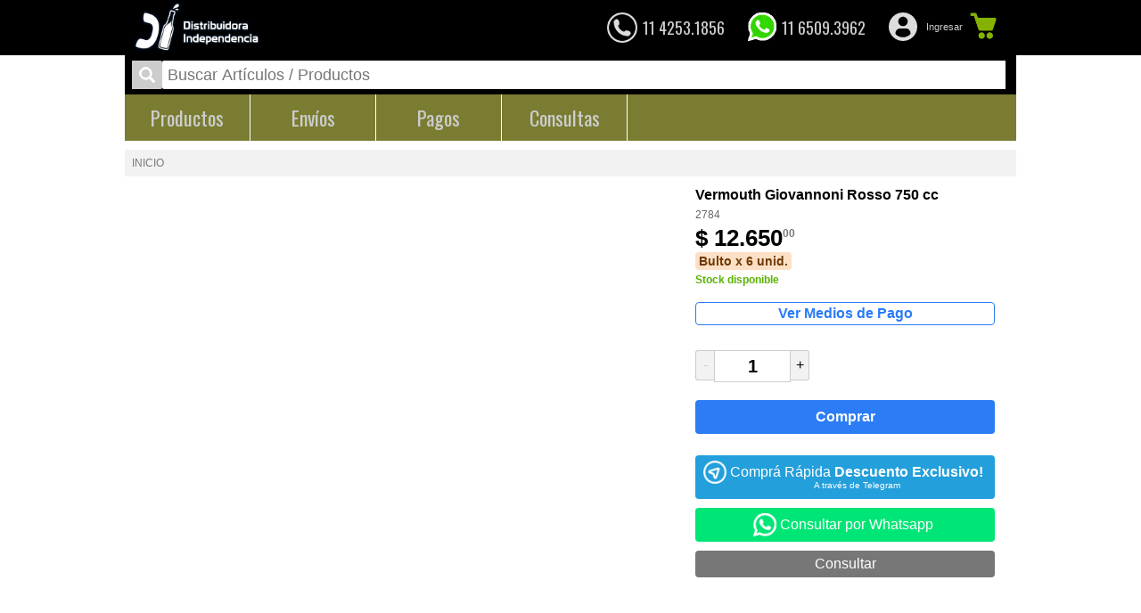

--- FILE ---
content_type: text/html; charset=UTF-8
request_url: https://www.independencia.com.ar/page/2818-vermouth-giovannoni-rosso-750-cc
body_size: 12095
content:
<!DOCTYPE html PUBLIC "-//W3C//DTD XHTML 1.0 Transitional//EN" "http://www.w3.org/TR/xhtml1/DTD/xhtml1-transitional.dtd">
<html xmlns="http://www.w3.org/1999/xhtml">

<head>
	<meta http-equiv="Content-Type" content="text/html; charset=utf-8" />
	<title>Vermouth Giovannoni Rosso 750 cc 2784</title>
	<link rel="manifest" href="https://www.independencia.com.ar/repos/11_1/json/manifest.json" /><link rel="preconnect" href="http://www.apliton.com"/>
<meta name="keywords" content="Bebidas, Vinos, Gaseosas, Wiskys, Licores, Cervezas, Aguardientes">
<meta name="description" content="Venta on-line de bebidas.">
<meta name="Language" content="Spanish">
<meta name="Revisit" content="1 day">
<meta name="Distribution" content="Global">
<meta name="Robots" content="All">
<meta http-equiv="imagetoolbar" content="no">
<meta name="theme-color" content="#00468C"><link rel="alternate" media="only screen and (max-width: 640px)" href="https://www.independencia.com.ar" />
<link rel="shortcut icon" type="image/x-icon" href="https://www.independencia.com.ar/repos/11_1/images/favicon.ico" />
<link rel="apple-touch-icon" href="https://www.independencia.com.ar/repos/11_1/images/icon_60x60.png" />
<link rel="apple-touch-icon" sizes="76x76" href="https://www.independencia.com.ar/repos/11_1/images/icon_76x76.png" />
<link rel="apple-touch-icon" sizes="120x120" href="https://www.independencia.com.ar/repos/11_1/images/icon_120x120.png" />
<link rel="apple-touch-icon" sizes="152x152" href="https://www.independencia.com.ar/repos/11_1/images/icon_152x152.png" />
<script src="https://cdn.onesignal.com/sdks/OneSignalSDK.js" async=""></script>
<script>
var OneSignal = window.OneSignal || [];
OneSignal.push(function() {
OneSignal.init({
appId: "d8dbeb04-d414-42dd-b600-a58a99d80127",
});
});
</script>
<!-- Facebook Pixel Code -->
<script>
!function(f,b,e,v,n,t,s)
{if(f.fbq)return;n=f.fbq=function(){n.callMethod?
n.callMethod.apply(n,arguments):n.queue.push(arguments)};
if(!f._fbq)f._fbq=n;n.push=n;n.loaded=!0;n.version='2.0';
n.queue=[];t=b.createElement(e);t.async=!0;
t.src=v;s=b.getElementsByTagName(e)[0];
s.parentNode.insertBefore(t,s)}(window, document,'script',
'https://connect.facebook.net/en_US/fbevents.js');
fbq('init', '726137644698532');
fbq('track', 'PageView');
</script>
<noscript><imgheight="1" width="1" style="display:none"
src="https://www.facebook.com/tr?id=726137644698532&ev=PageView&noscript=1"
/></noscript>
<!-- End Facebook Pixel Code -->
<meta property="og:title" content="Vermouth Giovannoni Rosso 750 cc" /><meta property="og:type" content="article" /><meta property="og:url" content="https://www.independencia.com.ar/2818-vermouth-giovannoni-rosso-750-cc" /><meta property="og:description" content="Vermouth Giovannoni Rosso 750 cc 
Ventas: 11 4253.1856" /><meta property="og:image:type" content="image/jpeg" /><meta property="og:image:width" content="600" /><meta property="og:image:height" content="600" /><meta itemprop="name" content="Vermouth Giovannoni Rosso 750 cc"><meta itemprop="description" content="https://www.independencia.com.ar/2818-vermouth-giovannoni-rosso-750-cc"><meta property="og:image" content="https://repos-dw7.apliton.com/repos/independencia/productos/8004_3.jpg" /><meta itemprop="image" content="https://repos-dw7.apliton.com/repos/independencia/productos/8004_3.jpg" /><meta name="twitter:image" content="https://repos-dw7.apliton.com/repos/independencia/productos/8004_3.jpg" /><meta property="og:site_name" content="Independencia" /><meta property="fb:app_id" content="776363255797453" /><meta property="fb:admins" content="1439080064" />
<link rel="stylesheet" type="text/css" href="/include/templates/modern_red/css/bg.css?v=1.12" /><link rel="stylesheet" type="text/css" href="/include/templates/modern_red/css/loadingbar.css?v=1.12" /><link rel="stylesheet" type="text/css" href="/include/templates/modern_red/css/fonts.css?v=1.12" /><link rel="stylesheet" type="text/css" href="/include/templates/modern_red/css/cart.css?v=1.12" /><link rel="stylesheet" type="text/css" href="/include/templates/modern_red/css/menu.css?v=1.12" /><link rel="stylesheet" type="text/css" href="/include/templates/modern_red/css/menu_rubros_lb.css?v=1.12" /><link rel="stylesheet" type="text/css" href="/include/templates/modern_red/css/menu_rubros_hz.css?v=1.12" /><link rel="stylesheet" type="text/css" href="/include/templates/modern_red/css/menu_marcas_hz.css?v=1.12" /><link rel="stylesheet" type="text/css" href="/include/templates/modern_red/css/frms.css?v=1.12" /><link rel="stylesheet" type="text/css" href="/include/templates/modern_red/css/productos.css?v=1.121" /><link rel="stylesheet" type="text/css" href="/include/templates/modern_red/css/club.css?v=1.12" /><link rel="stylesheet" type="text/css" href="/include/templates/modern_red/css/delivery.css?v=20220808085586" /><link rel="stylesheet" type="text/css" href="/include/templates/modern_red/css/varios.css?v=1.12" /><link rel="stylesheet" type="text/css" href="/include/templates/modern_red/css/buttons.css?v=1.12" /><link rel="stylesheet" type="text/css" href="/include/templates/modern_red/css/home.css?v=1.12" /><link rel="stylesheet" type="text/css" href="/include/templates/modern_red/css/toast.css?v=1.12" /><link rel="stylesheet" type="text/css" href="https://www.apliton.com/tienda/1.0/include/functions/repos.php?f=independencia%2Fcss%2Fd_header_all.css&v=20220808085586" /><link rel="stylesheet" href="https://cdnjs.cloudflare.com/ajax/libs/font-awesome/7.0.0/css/all.min.css">
	<link rel="stylesheet" type="text/css" href="/include/colorbox/colorbox.css" />
	<link rel="stylesheet" type="text/css" href="/include/tooltip/jquery.qtip.css" />
	<link rel="stylesheet" type="text/css" href="https://fonts.googleapis.com/css?family=Oswald" />
	<link rel="stylesheet" type="text/css" href="/include/lightgallery/dist/css/lightgallery.css">

	<script type="text/javascript" src="/include/java/jquery.min.js?v=1.12"></script>
	<script type="text/javascript" src="/include/java/jquery.lazyload.js?v=1.12"></script>
	<script type="text/javascript" src="/include/java/jquery.loadingbar.js?v=1.12"></script>
	<script type="text/javascript" src="/include/colorbox/jquery.colorbox.js?v=1.12"></script>
	<script type="text/javascript" src="/include/colorbox/popups.js?v=1.12"></script>
	<script type="text/javascript" src="/include/tooltip/jquery.qtip.js?v=1.12"></script>
	<script type="text/javascript" src="/include/java/page.js?v=1.121"></script>

	<script type="text/javascript" src="/include/java/menu_rubros_marcas.js?v=1.12"></script>
	<script type="text/javascript" src="/include/java/menu_rubros_hz_.js?v=1.12"></script>

	<script type="text/javascript" src="/include/java/pdlle.js?v=1.12"></script>
	<script type="text/javascript" src="/include/java/delivery.js?v=1.12"></script>	<script type="text/javascript" src="/include/java/varios.js?v=1.12"></script>
	<script type="text/javascript">
		var video_yt_cod;
		var serv_page_name 		= "page";var serv_repos_path 		= "11_1";var prod_lp_regular_nom	= "Precio Regular";var shop_stock_only 		= 1;var shop_bulto 			= 0;var prod_stock_show 		= 1;var prod_stock_show_cant 	= 0;var prod_stock_show_nover	= 0;var club_puntos           	= 0;var prod_med_sinon         = "Medida";
		var ps = new Array();
		var bfFotos = new Array();
		var prod_cols = null;
		var prod_med = null;

		$(document).ready(function() {
			var request;

			$("#addItem").submit(function(e) {
				var cant = jQuery.trim($("#cant").val());
				var multprods = ps.length - 1;

				if (cant == "") {
					$("#toast").css('background-color', '#f80');
					$("#toast .tit").html("Atenci&oacute;n!");
					$("#toast .msg").html("Seleccionar la cantidad de productos");
					$("#toast").show().delay(3000).fadeOut();
					return false;
				}

				//Verif. si son multiples productos para controlar el color seleccionado:
				if (multprods && !prod_cols) {
					$("#toast").css('background-color', '#f80');
					$("#toast .tit").html("Atenci&oacute;n!");
					$("#toast .msg").html("Seleccionar el color del producto");
					$("#toast").show().delay(3000).fadeOut();
					return false;
				}

				//Verif. si son multiples productos para controlar la medida seleccionada:
				if (multprods && !prod_med) {
					$("#toast").css('background-color', '#f80');
					$("#toast .tit").html("Atenci&oacute;n!");
					$("#toast .msg").html("Seleccionar la " + prod_med_sinon + " del producto");
					$("#toast").show().delay(3000).fadeOut();
					return false;
				}

				var datastring = "&producto_id=" + $("#producto_id").val() + "&cant=" + cant + "&canje=" + $("#canje").val();

				request = $.ajax({
					type: "POST",
					url: $(this).attr("action"),
					data: "accion=additem" + datastring,
					dataType: "json",
					beforeSend: function() {
						$("input[type=submit]").attr("disabled", "disabled");
						$("input[type=submit]").addClass("disabled");
						$("#toast").hide();
					},
					error: function(xhr, ajaxOptions, thrownError) {
						console.log("Error: " + xhr.status);
						console.log(xhr.responseText);
					},
					success: function(json) {
						if (json.status == "ok") {
							window.location = "Carrito";

						} else {
							$('input[type=submit]').removeAttr("disabled");
							$('input[type=submit]').removeClass("disabled");

							$("#toast").css('background-color', '#f00');
							$("#toast .tit").html("Error");
							$("#toast .msg").html(json.msg);
							$("#toast").show();
						}
					}
				});

				return false;
			});

			$("#btnMdp").click(function() {
				colorBoxOpen('MediosPago/' + $("#producto_id").val(), 800, 640, true, true);
			});

			$(".btnCanjear").click(function() {
				$("#canje").val(1);
				$("#addItem").submit();
			});

			$(".btnComprar").click(function() {
				$("#canje").val(0);

				//Facebook Pixel:
				if (typeof fbq === "function") {
					const id = $("#producto_id").val();
					const nombre = $("#producto_nom").val();
					const precio = $(".pr").contents().filter(function() {
						return this.nodeType === 3;
					}).text().trim();  

					console.log("#️⃣FB Pixel: ", id, nombre, precio);

					fbq('track', 'AddToCart', {
						content_ids: [id],
						content_name: nombre,
						value: precio,
						currency: 'ARS'
					});
				}

				$("#addItem").submit();
			});

			var it = new Object();
it.id = "2818";
it.codigo = "2784";
it.nombre = "Vermouth Giovannoni Rosso 750 cc";
it.tipo_id = "1";
it.bulto = "6.00";
it.novedad = "0";
it.web_mdp_destac = "1";
it.web_mdp_bonif = "1";
it.iva_ptaje = "21.00";
it.imp_int_ptaje = "25.0000";
it.stock = "113.00";
it.marca_id = "0";
it.marca_nom = "";
it.peso_kg = "0.00";
it.med_ancho = "0.00";
it.med_alto = "0.00";
it.med_largo = "0.00";
it.precio_kg = "0";
it.video_yt = "";
it.envio_me = "1";
it.envio_me_gratis = "";
it.envio_me_gratis_valor = "0";
it.ml_link = "";
it.club_cred = "0";
it.club_web_cpto = "0";
it.club_cpto = "0";
it.obs = "Vermouth Giovannoni Rosso 750 cc";
it.precio = "12649.99991";
it.bonif = "0.00";
it.precio_venc = "0";
it.pregu = "0";
it.cols = new Array();
it.fotos = new Array();
var ft = new Object();
ft.fotos = "https://repos-dw7.apliton.com/repos/independencia/productos/8004_3.jpg";
it.fotos.push(ft);
ps.push(it);

var it = new Object();
it.src = "https://repos-dw7.apliton.com/repos/independencia/productos/8004_3.jpg";
it.thumb = "https://repos-dw7.apliton.com/repos/independencia/productos/8004_3.jpg";
it.subHtml = "";
it.poster = "";
bfFotos.push(it);
pr_same = 1;


			//Adquiere un producto por id:
			$.fn.getProdById = function(id) {
				for (var i = 0; i < ps.length; i++) {
					if (ps[i].id == id) {
						cols = new Array();
						for (var j = 0; j < ps[i].cols.length; j++) {
							cols.push(ps[i].cols[j].rgb);
						};

						prod_cols = cols;
						//prod_med 	= ps[i].med;

						return ps[i];
					}
				}
			}

			//Inactiva las Medidas:
			$.fn.inactMeds = function() {
				$(".medbox").removeClass("selected");
				$(".medbox").removeClass("active");
			}

			//Activa las Medidas que corresponde a color seleccionado.
			//A traves del paremetro global: prod_cols.
			$.fn.activMedsByColor = function() {
				for (var i = 0; i < ps.length; i++) {
					if (!shop_stock_only || (shop_stock_only && ps[i].stock > 0)) {
						var same = true;

						//Verif. si tienen la misma cantidad de colores:
						if (prod_cols.length == ps[i].cols.length) {
							//Verif. que cada color sea igual:
							for (var j = 0; j < prod_cols.length; j++) {
								if (prod_cols[j] != ps[i].cols[j].rgb) {
									same = false;
									break;
								}
							}

						} else {
							same = false;
						}

						if (same) {
							$(".medbox[ref-med='" + ps[i].med + "']").addClass("active");
						}
					}
				}
			}

			//Activa las Medidas de los productos que no tiene color.
			$.fn.activMedsSinColor = function() {
				for (var i = 0; i < ps.length; i++) {
					if (!shop_stock_only || (shop_stock_only && ps[i].stock > 0)) {
						if (ps[i].cols.length == 0) {
							$(".medbox[ref-med='" + ps[i].med + "']").addClass("active");
						}
					}
				}
			}

			//Busca el primer producto por color en el buffer.
			//A traves del paremetro global: prod_cols.
			$.fn.getFirstProdByColor = function() {
				for (var i = 0; i < ps.length; i++) {
					var same = true;

					//Verif. si tienen la misma cantidad de colores:
					if (prod_cols.length == ps[i].cols.length) {
						//Verif. que cada color sea igual:
						for (var j = 0; j < prod_cols.length; j++) {
							if (prod_cols[j] != ps[i].cols[j].rgb) {
								same = false;
								break;
							}
						}

					} else {
						same = false;
					}

					if (same) {
						return ps[i];
					}
				}
			}

			//Busca el producto en el buffer.
			//A traves de los paremetros globales: prod_med y prod_cols.
			$.fn.getProdByMedAndColor = function() {
				for (var i = 0; i < ps.length; i++) {
					//Verif. si tiene la misma medida:
					if (prod_med == ps[i].med) {
						var same = true;

						//Verif. si tienen la misma cantidad de colores:
						if (prod_cols.length == ps[i].cols.length) {
							//Verif. que cada color sea igual:
							for (var j = 0; j < prod_cols.length; j++) {
								if (prod_cols[j] != ps[i].cols[j].rgb) {
									same = false;
									break;
								}
							}

						} else {
							same = false;
						}

						if (same) {
							return ps[i];
						}
					}
				}
			}

			//Setea los datos de producto:
			$.fn.setProd = function(obj) {
				//Datos varios:
				$("#producto_id").val(obj.id);
				$("#pdlle .tit").html(obj.nombre);

				if (obj.marca_nom) {
					$(".marca").html(obj.marca_nom.substring(0, 15)).show();
				} else {
					$(".marca").hide();
				}

				$(".cod").html(obj.codigo);

				if (obj.peso_kg > 0) {
					$(".peso_kg .peso_val").html(parseFloat(obj.peso_kg).toFixed(2).toLocaleString());

					//Calcula el precio de la pieza:
					if (obj.precio_kg == 1 && obj.precio > 0) {
						var n = parseFloat(obj.peso_kg * obj.precio).toFixed(2);
						var decimal = n - Math.floor(n);
						decimal = parseFloat(decimal).toFixed(2).toString().split(".")[1];

						$(".peso_kg .peso_pr").html("($ " + Math.floor(n).toLocaleString('es-AR') + ')').show();
						$(".pr_suffix").show();

					} else {
						$(".peso_kg .peso_pr").hide();
						$(".pr_suffix").hide();
					}

					$(".peso_kg").show();

				} else {
					$(".peso_kg").hide();
					$(".pr_suffix").hide();
				}

				if (obj.bulto > 1) {
					if (shop_bulto) {
						$(".bulto").html("Venta x " + parseInt(obj.bulto) + " unid.").show();
					} else {
						$(".bulto").html("Bulto x " + parseInt(obj.bulto) + " unid.").show();
					}

				} else {
					$(".bulto").hide();
				}

				if (obj.obs) {
					$(".lbProdObs").show();
					$(".prodObs").html(obj.obs).show();
				} else {
					$(".lbProdObs, .prodObs").hide();
				}

				//Precio:
				if (obj.precio > 0) {
					//Precio Vencido:
					if (obj.precio_venc > 0) {
						var n = parseFloat(obj.precio_venc).toFixed(2);
						var decimal = n - Math.floor(n);
						decimal = parseFloat(decimal).toFixed(2).toString().split(".")[1];
						$("#pdlle .prvenc").html("Antes $ " + Math.floor(n).toLocaleString('es-AR') + '<sup>' + zeroFill(decimal, 2) + '</sup>').show();
					} else {
						$("#pdlle .prvenc").hide();
					}

					//Bonificacion:
					if (obj.bonif > 0) {
						var bonif;
						var n = parseFloat(obj.bonif).toFixed(2);
						var decimal = n - Math.floor(n);

						if (decimal > 0) {
							bonif = obj.bonif;
						} else {
							bonif = parseInt(obj.bonif);
						}

						$("#pdlle .discount").html("Descuento " + bonif + '%').show();

					} else {
						$("#pdlle .discount").hide();
					}

					var n = parseFloat(obj.precio).toFixed(2);
					var decimal = n - Math.floor(n);
					decimal = parseFloat(decimal).toFixed(2).toString().split(".")[1];
					$("#pdlle .pr").html("$ " + numberThousand(Math.floor(n)) + '<sup>' + zeroFill(decimal, 2) + '</sup>').show();
					$("#pdlle .prconsult").hide();
					$("#pdlle .cantMod").show();

					if (!shop_stock_only || (shop_stock_only && obj.stock > 0)) {
						//Evaluar si alcanzan los puntos:
						if (obj.club_web_cpto && obj.club_cpto != 0 && obj.club_cpto <= club_puntos) {
							$("#pdlle .btnCanjear").show();
						}

						$("#pdlle .btnComprar").show();
					} else {
						$("#pdlle .btnCanjear").hide();
						$("#pdlle .btnComprar").hide();
					}

					//Precio Regular:
					if (obj.pregu > 0) {
						var n = parseFloat(obj.pregu).toLocaleString();
						//var decimal = n - Math.floor(n);
						//decimal = parseFloat(decimal).toFixed(2).toString().split(".")[1];
						//$("#pdlle .prregu").html(prod_lp_regular_nom+" $ "+Math.floor(n)+'<sup>'+zeroFill(decimal,2)+'</sup>').show();
						$("#pdlle .prregu").html(prod_lp_regular_nom + " $ " + n).show();
					} else {
						$("#pdlle .prregu").hide();
					}

					//Medios de pago:
					if (obj.mdp) {
						var temp = "";

						$.each(obj.mdp, function(i, v) {
							var obs = "";

							var precio_pf = parseFloat(obj.precio);

							//Verif. si tiene descuento o recarga:
							if (v.bonif_recarga != 0) {
								precio_pf = precio_pf + (obj.precio / 100) * v.bonif_recarga;
							}

							if (v.cuotas_cant > 0) {
								var valor_cuota = precio_pf / v.cuotas_cant;

								var n = parseFloat(valor_cuota).toFixed(2);
								var decimal = n - Math.floor(n);
								decimal = parseFloat(decimal).toFixed(2).toString().split(".")[1];

								obs += v.cuotas_cant + ' cuotas de $ ' + Math.floor(n) + '<sup>' + zeroFill(decimal, 2) + '</sup>';

								//Verif. si tiene descuento:
								if (v.bonif_recarga == 0) {
									obs += ' <span class="bonif">Sin interés!</span>';
								}
							}

							//Verif. si tiene descuento:
							if (v.bonif_recarga < 0) {
								obs += ' <span class="bonif">' + v.bonif_recarga + '% de Descuento!</span>';
							}

							temp += '<div class="item" ref="' + v.id + '">' +
								'<div class="ic left" style="background-image:url(/images/tp_' + v.ic_id + '_2.png)"></div>'+ '<div class="left mgl8 mgt4 pdl8">';

							if (v.cuotas_cant > 0) {
								temp += '<div class="obs">' + obs + '</div>';
							} else {
								temp += '<div class="obs">' + v.nombre + '<br />' + obs + '</div>';
							}

							temp += '</div>' +
								'<div class="clear"></div>' +
								'</div>';
						});

						var ht_mdp = '<div class="list">' + temp + '</div>'

						$("#pdlle .mdp").html(ht_mdp);

					} else {
						$("#pdlle .mdp").empty();
					}

				} else {
					$("#pdlle .prvenc").hide();
					$("#pdlle .discount").hide();
					$("#pdlle .pr").hide();
					$("#pdlle .prconsult").show();
					$("#pdlle .prregu").hide();
					$("#pdlle .mdp").hide();
					$("#pdlle .cantMod").hide();
					$("#pdlle .btnComprar").hide();
				}

				//Video de Youtube:
				if (obj.video_yt) {
					video_yt_cod = obj.video_yt;
					$(".floating-video-btn").show();
				} else {
					video_yt_cod = "";
					$(".floating-video-btn").hide();
				}

				//Fotografia Principal:
				if (typeof obj.fotos != "undefined" && obj.fotos.length) {
					$("#pdlle .marco .ft").css("background-image", "url(" + obj.fotos[0].fotos + ")");
				} else {
					$("#pdlle .marco .ft").css("background-image", "url(/images/sin_foto_1.png)");
				}

				//Fotografias Previas:
				if (typeof obj.fotos != "undefined" && obj.fotos.length > 1) {
					$("#pdlle .pics").empty();

					for (var j = 0; j < obj.fotos.length; j++) {
						$("#pdlle .pics").append('<div class="pic" style="background-image:url(' + obj.fotos[j].fotos + ')"></div>');
					};

				} else {
					$("#pdlle .pics").html("&nbsp;");
				}

				//Stock:
				if (prod_stock_show) {
					if (obj.stock > 0) {
						if (prod_stock_show_cant && obj.tipo_id == 1) {
							var stock;
							var n = parseFloat(obj.stock).toFixed(2);
							var decimal = n - Math.floor(n);

							if (decimal > 0) {
								stock = obj.stock;
							} else {
								stock = parseInt(obj.stock);
							}

							if (obj.stock == 1) {
								var unidad = " unidad";
							} else {
								var unidad = " unidades";
							}

							$("#pdlle .stock").html('<div class="constock">' + stock + unidad + ' en Stock</div>');

						} else {
							$("#pdlle .stock").html('<div class="constock">Stock disponible</div>');
						}

					} else {
						if (!prod_stock_show_nover) {
							$("#pdlle .stock").html('<div class="nostock">Sin stock!</div>');
						} else {
							$("#pdlle .stock").html('<div class="consulstock pointer" onclick="colorBoxOpen(\'PopupConsultas/2818\', 640, 640, true, true)">Consultar stock!</div>');
						}
					}
				}

				if (shop_stock_only) {
					//Ajusta el selector de cantidad:
					var objCant = $("#pdlle .cantMod .cant");
					var stock = parseInt(obj.stock);

					if (stock < 1) {
						objCant.attr("maxshop", 1);
						objCant.val(1);

					} else {
						objCant.attr("maxshop", stock);

						if (objCant.val() > stock) {
							objCant.val(stock);
						}
					}

					$.fn.cantcheck(objCant);
				}

				//OCA Envios:
				if (obj.envio_me > 0 && obj.peso_kg > 0 && obj.med_ancho > 0 && obj.med_alto > 0 && obj.med_largo > 0) {
					$("#delivery").show();

					if (obj.envio_me_gratis > 0 && obj.precio >= parseFloat(obj.envio_me_gratis_valor)) {
						$("#delivery").addClass("free");
						$("#delivery .nom").hide();
					} else {
						//$("#delivery").hide();
						$("#delivery").removeClass("free");
						$("#delivery .nom").show();
					}

				} else {
					$("#delivery").hide();
				}

				//Novedad:
				if (obj.novedad > 0) {
					$("#pdlle .marco .new").show();
				} else {
					$("#pdlle .marco .new").hide();
				}

				//Mercado Libre:
				if (obj.ml_link != "") {
					$("#pdlle .marco .mllink a").attr("href", obj.ml_link);
					$("#pdlle .marco .mllink").show();
				} else {
					$("#pdlle .marco .mllink").hide();
				}

				//Puntos Club:
				if (obj.club_cred > 0) {
					$("#pdlle .club_cred").html('Obtenes <strong>' + numberThousand(obj.club_cred) + ' Puntos Club</strong><br />en la compra de este prodcuto').show();
				} else {
					$("#pdlle .club_cred").hide();
				}

				if (obj.club_web_cpto && obj.club_cpto > 0) {
					$("#pdlle .club_cpto").html('Podes obtenerlo por ' + numberThousand(obj.club_cpto) + ' Puntos Club').show();
				} else {
					$("#pdlle .club_cpto").hide();
				}
			}

			//Verif. Si el ID del producto existe:
			if ($("#producto_id").val()) {
				//Verif. si el producto ID existe en el buffer de variantes:
				if (prod_sel = $.fn.getProdById($("#producto_id").val())) {
					//Existe:
					$.fn.setProd(prod_sel);

					//Verif. si el producto tiene colores:
					if (prod_sel.cols.length) {
						$.fn.activMedsByColor();
					} else {
						$.fn.activMedsSinColor();
					}

					if (!pr_same && prod_sel.med != undefined) {
						$(".probs").html('<div class="fl"></div>' + prod_med_sinon + ' ' + prod_sel.med).show();
					}

				} else {
					//Producto ID no existe en el buffer de variantes:
					//Adquiere el primero disponible:
					console.log("No se encontro producto por ID!");
					console.log("Seccion Prod ID: " + ps[0].id);
					//Redefine el producto ID como principal:
					$("#producto_id").val(ps[0].id);

					prod_sel = $.fn.getProdById($("#producto_id").val());
					$.fn.setProd(prod_sel);

					//Verif. si el producto tiene colores:
					if (prod_sel.cols.length) {
						$.fn.activMedsByColor();
					} else {
						$.fn.activMedsSinColor();
					}

					if (!pr_same && prod_sel.med != undefined) {
						$(".probs").html('<div class="fl"></div>' + prod_med_sinon + ' Medida ' + prod_sel.med).show();
					}
				}
			}

			$(".openZoom").click(function() {
				$(this).lightGallery({
					dynamic: true,
					dynamicEl: bfFotos,
					thumbnail: true,
					showThumbByDefault: false
				});
			});

			$.fn.getPlla = function() {
				request = $.ajax({
					type: "GET",
					url: 'include/functions/plla/getPlla/' + $("#producto_id").val(),
					beforeSend: function() {},
					dataType: "text",
					error: function(xhr, ajaxOptions, thrownError) {
						console.log("Error: " + xhr.status);
						console.log(xhr.responseText);
					},
					success: function(html) {
						if (html) {
							$(".prodPlla").html(html).show();
						} else {
							$(".prodPlla").hide();
						}
					}
				});
			}

			$.fn.getProdRel = function() {
				request = $.ajax({
					type: "GET",
					url: 'include/functions/prodrel/getProdRel/' + $("#producto_id").val(),
					beforeSend: function() {},
					dataType: "text",
					error: function(xhr, ajaxOptions, thrownError) {
						console.log("Error: " + xhr.status);
						console.log(xhr.responseText);
					},
					success: function(html) {
						if (html) {
							$(".prodRel").html(html).show();
						} else {
							$("#lbProdRel").hide();
							$(".prodRel").hide();
						}
					}
				});
			}

						$.fn.getProdRel();
		});

		//Actualiza el medio de envio al cerrar el popup de actualizacion de CP de destino:
		function closeDeliveryEnvio() {
			getDeliveryEnvio($("#producto_id").val());
		}
	</script>
	<script>(function(i,s,o,g,r,a,m){i['GoogleAnalyticsObject']=r;i[r]=i[r]||function(){(i[r].q=i[r].q||[]).push(arguments)},i[r].l=1*new Date();a=s.createElement(o),m=s.getElementsByTagName(o)[0];a.async=1;a.src=g;m.parentNode.insertBefore(a,m)})(window,document,'script','//www.google-analytics.com/analytics.js','ga');ga('create', 'UA-55781730-10', 'auto');ga('send', 'pageview');</script>

	</head>

<body onload="loadedhtml(); focusBusc();" style="padding-top:60px;">
	
	<!-- Toast -->
	<div id="toast"><div class="tit"></div><div class="msg"></div><div class="close">X</div></div>
	<!-- Cabeza -->
	<div class="cab1">
  <div class="content">
	<a href="/page/Novedades"><div class="logo" title="Independencia" style="background-image:url(/repos/11_1/images/logo_empresa_header.png?v=20220808085586);"></div></a>
	<div class="right" style="padding:14px;">
		<div class="tel" title="Comunicate por Tel&eacute;fono" /></div><div class="tel_num">11 4253.1856</div><a class="none" href="https://api.whatsapp.com/send?phone=5491165093962&text=Hola!" target="_blank"><div class="whatsapp" title="Comunicate por Whatsapp" /></div><div class="whatsapp_num" title="Comunicate por Whatsapp" />11 6509.3962</div></a><a class="ne" href="/page/Acceso" title="Anunciate en Independencia"><div class="lg_icon" title="Anunciate"></div><div class="lb">Ingresar</div></a><a class="ne" href="/page/Carrito" title="Ver Carrito de Compras"><img class="left" src="/images/cart_icon.png" height="30" align="absmiddle" alt="Carrito de Compras" /><!--<div class="lb">Mi carrito</div>--></a>	</div>
	<div class="clear"></div>
  </div>
</div>


<div class="cab2">
  <div class="content">
	<a href="Novedades"><div class="logo" title="Independencia" style="background-image:url(/repos/11_1/images/logo_empresa_header.png?v=20220808085586);"></div></a>
	<div class="right" style="padding:8px;">
		<div class="tel" title="Comunicate por Tel&eacute;fono" /></div><div class="tel_num">11 4253.1856</div><a class="none" href="https://api.whatsapp.com/send?phone=5491165093962&text=Hola! Estoy en tu tienda online..." target="_blank"><div class="whatsapp" title="Comunicate por Whatsapp" /></div><div class="whatsapp_num" title="Comunicate por Whatsapp" />11 6509.3962</div></a><a class="ne" href="/page/Acceso" title="Anunciate en Independencia"><div class="lg_icon" title="Anunciate"></div><div class="lb">Ingresar</div></a><a class="ne" href="/page/Carrito" title="Ver Carrito de Compras"><img class="left" src="/images/cart_icon.png" height="30" align="absmiddle" alt="Carrito de Compras" /><!--<div class="lb">Mi carrito</div>--></a>	</div>
  </div>
</div>
	<!-- Buscador -->
	<link rel="stylesheet" type="text/css" href="/include/templates/modern_red/css/menu_buscador.css?v=20220808085586" /><script type="text/javascript" src="/include/java/buscador_grd.js?v=20220808085586"></script><div id="menuBuscGrdCnt"><div id="menuBuscGrd"><div class="busc"><input id="dato" class="dato" type="text" placeholder="Buscar Art&iacute;culos / Productos" autocomplete="off" /><div class="lupa" title="Buscar"></div><div class="clear"></div><div class="result"></div></div></div></div>
	<!-- Cuerpo -->
	<div id="cuerpo" style="margin:0 auto; width:1000px; position:relative;">
		<div id="menuRubrosHz"><ul class="ppal"><li class="openSb">Productos<div id="mnCate" class="mnSb"><div class="content"><ul class="col"><li><a href="/page/c-49-aguas-y-jugos" onclick="ga('send', 'event', 'Click Menu', 'Categoria AGUAS Y JUGOS')">AGUAS Y JUGOS</a></li><li class="subrubro"><div id="menuSubRubros"><ul></ul></div></li></ul><ul class="col"><li><a href="/page/c-50-aperitivos" onclick="ga('send', 'event', 'Click Menu', 'Categoria APERITIVOS')">APERITIVOS</a></li><li class="subrubro"><div id="menuSubRubros"><ul><li><a href="/page/c-183-branca" onclick="ga('send', 'event', 'Click Menu', 'Categoria Branca')">Branca</a></li><li><a href="/page/c-52-cinzano" onclick="ga('send', 'event', 'Click Menu', 'Categoria Cinzano')">Cinzano</a></li><li><a href="/page/c-53-dr-lemon" onclick="ga('send', 'event', 'Click Menu', 'Categoria Dr lemon')">Dr lemon</a></li><li><a href="/page/c-54-gancia" onclick="ga('send', 'event', 'Click Menu', 'Categoria Gancia')">Gancia</a></li><li><a href="/page/c-55-martini" onclick="ga('send', 'event', 'Click Menu', 'Categoria Martini')">Martini</a></li><li><a href="/page/c-56-otros" onclick="ga('send', 'event', 'Click Menu', 'Categoria Otros')">Otros</a></li></ul></div></li></ul><ul class="col"><li><a href="/page/c-222-art-de-limpieza" onclick="ga('send', 'event', 'Click Menu', 'Categoria ART. DE LIMPIEZA')">ART. DE LIMPIEZA</a></li><li class="subrubro"><div id="menuSubRubros"><ul></ul></div></li><li><a href="/page/c-455-cerveza-artesanal" onclick="ga('send', 'event', 'Click Menu', 'Categoria CERVEZA ARTESANAL')">CERVEZA ARTESANAL</a></li><li class="subrubro"><div id="menuSubRubros"><ul><li><a href="/page/c-456-lata" onclick="ga('send', 'event', 'Click Menu', 'Categoria LATA')">LATA</a></li></ul></div></li><li><a href="/page/c-57-cervezas" onclick="ga('send', 'event', 'Click Menu', 'Categoria CERVEZAS')">CERVEZAS</a></li><li class="subrubro"><div id="menuSubRubros"><ul><li><a href="/page/c-59-barriles" onclick="ga('send', 'event', 'Click Menu', 'Categoria Barriles')">Barriles</a></li><li><a href="/page/c-58-latas" onclick="ga('send', 'event', 'Click Menu', 'Categoria Latas')">Latas</a></li><li><a href="/page/c-61-litro-retornable" onclick="ga('send', 'event', 'Click Menu', 'Categoria Litro retornable')">Litro retornable</a></li><li><a href="/page/c-62-porrones" onclick="ga('send', 'event', 'Click Menu', 'Categoria Porrones')">Porrones</a></li></ul></div></li></ul><ul class="col"><li><a href="/page/c-76-energizantes" onclick="ga('send', 'event', 'Click Menu', 'Categoria ENERGIZANTES')">ENERGIZANTES</a></li><li class="subrubro"><div id="menuSubRubros"><ul></ul></div></li></ul><ul class="col"><li><a href="/page/c-401-espumante" onclick="ga('send', 'event', 'Click Menu', 'Categoria ESPUMANTE')">ESPUMANTE</a></li><li class="subrubro"><div id="menuSubRubros"><ul><li><a href="/page/c-495-blanc-de-noir" onclick="ga('send', 'event', 'Click Menu', 'Categoria BLANC DE NOIR')">BLANC DE NOIR</a></li><li><a href="/page/c-452-blut-rose" onclick="ga('send', 'event', 'Click Menu', 'Categoria BLUT ROSE')">BLUT ROSE</a></li><li><a href="/page/c-421-dulce" onclick="ga('send', 'event', 'Click Menu', 'Categoria DULCE')">DULCE</a></li><li><a href="/page/c-410-extra-brut" onclick="ga('send', 'event', 'Click Menu', 'Categoria EXTRA BRUT')">EXTRA BRUT</a></li><li><a href="/page/c-441-maracuya" onclick="ga('send', 'event', 'Click Menu', 'Categoria MARACUYA')">MARACUYA</a></li><li><a href="/page/c-496-orange-bitter" onclick="ga('send', 'event', 'Click Menu', 'Categoria ORANGE BITTER')">ORANGE BITTER</a></li><li><a href="/page/c-508-rose" onclick="ga('send', 'event', 'Click Menu', 'Categoria ROSE')">ROSE</a></li></ul></div></li></ul><ul class="col"><li><a href="/page/c-77-espumantes" onclick="ga('send', 'event', 'Click Menu', 'Categoria ESPUMANTES')">ESPUMANTES</a></li><li class="subrubro"><div id="menuSubRubros"><ul><li><a href="/page/c-82-bianchi" onclick="ga('send', 'event', 'Click Menu', 'Categoria Bianchi')">Bianchi</a></li><li><a href="/page/c-416-brut-rose" onclick="ga('send', 'event', 'Click Menu', 'Categoria BRUT ROSE')">BRUT ROSE</a></li><li><a href="/page/c-92-callia" onclick="ga('send', 'event', 'Click Menu', 'Categoria Callia')">Callia</a></li><li><a href="/page/c-297-casa-boher" onclick="ga('send', 'event', 'Click Menu', 'Categoria Casa Boher')">Casa Boher</a></li><li><a href="/page/c-94-chandon" onclick="ga('send', 'event', 'Click Menu', 'Categoria Chandon')">Chandon</a></li><li><a href="/page/c-411-dulce" onclick="ga('send', 'event', 'Click Menu', 'Categoria DULCE')">DULCE</a></li><li><a href="/page/c-301-e-gascon" onclick="ga('send', 'event', 'Click Menu', 'Categoria E Gascon')">E Gascon</a></li><li><a href="/page/c-450-estuche" onclick="ga('send', 'event', 'Click Menu', 'Categoria ESTUCHE')">ESTUCHE</a></li><li><a href="/page/c-388-extra-brut" onclick="ga('send', 'event', 'Click Menu', 'Categoria EXTRA BRUT')">EXTRA BRUT</a></li><li><a href="/page/c-627-extra-dulce" onclick="ga('send', 'event', 'Click Menu', 'Categoria Extra Dulce')">Extra Dulce</a></li><li><a href="/page/c-100-federico-de-alvear" onclick="ga('send', 'event', 'Click Menu', 'Categoria Federico de Alvear')">Federico de Alvear</a></li><li class="vermas"><a href="/page/c-77-ver-mas">Ver M&aacute;s</a></li></ul></div></li></ul><div class="clear" style="border-top:1px solid #ccc; width:96%; margin:0 auto;"></div><ul class="col"><li><a href="/page/c-110-estuches" onclick="ga('send', 'event', 'Click Menu', 'Categoria ESTUCHES')">ESTUCHES</a></li><li class="subrubro"><div id="menuSubRubros"><ul></ul></div></li><li><a href="/page/c-111-gaseosas" onclick="ga('send', 'event', 'Click Menu', 'Categoria GASEOSAS')">GASEOSAS</a></li><li class="subrubro"><div id="menuSubRubros"><ul></ul></div></li><li><a href="/page/c-112-gins" onclick="ga('send', 'event', 'Click Menu', 'Categoria GINS')">GINS</a></li><li class="subrubro"><div id="menuSubRubros"><ul><li><a href="/page/c-113-importados" onclick="ga('send', 'event', 'Click Menu', 'Categoria Importados')">Importados</a></li><li><a href="/page/c-114-nacionales" onclick="ga('send', 'event', 'Click Menu', 'Categoria Nacionales')">Nacionales</a></li></ul></div></li></ul><ul class="col"><li><a href="/page/c-115-licores" onclick="ga('send', 'event', 'Click Menu', 'Categoria LICORES')">LICORES</a></li><li class="subrubro"><div id="menuSubRubros"><ul><li><a href="/page/c-116-bartender" onclick="ga('send', 'event', 'Click Menu', 'Categoria Bartender')">Bartender</a></li><li><a href="/page/c-117-cusenier" onclick="ga('send', 'event', 'Click Menu', 'Categoria Cusenier')">Cusenier</a></li><li><a href="/page/c-119-importados" onclick="ga('send', 'event', 'Click Menu', 'Categoria Importados')">Importados</a></li><li><a href="/page/c-184-nacionales" onclick="ga('send', 'event', 'Click Menu', 'Categoria Nacionales')">Nacionales</a></li><li><a href="/page/c-120-petacas" onclick="ga('send', 'event', 'Click Menu', 'Categoria Petacas')">Petacas</a></li><li><a href="/page/c-118-peters" onclick="ga('send', 'event', 'Click Menu', 'Categoria Peters')">Peters</a></li></ul></div></li></ul><ul class="col"><li><a href="/page/c-365-pop" onclick="ga('send', 'event', 'Click Menu', 'Categoria POP')">POP</a></li><li class="subrubro"><div id="menuSubRubros"><ul></ul></div></li><li><a href="/page/c-121-pulpas" onclick="ga('send', 'event', 'Click Menu', 'Categoria PULPAS')">PULPAS</a></li><li class="subrubro"><div id="menuSubRubros"><ul></ul></div></li><li><a href="/page/c-122-rones" onclick="ga('send', 'event', 'Click Menu', 'Categoria RONES')">RONES</a></li><li class="subrubro"><div id="menuSubRubros"><ul><li><a href="/page/c-123-importados" onclick="ga('send', 'event', 'Click Menu', 'Categoria Importados')">Importados</a></li><li><a href="/page/c-124-nacionales" onclick="ga('send', 'event', 'Click Menu', 'Categoria Nacionales')">Nacionales</a></li></ul></div></li></ul><ul class="col"><li><a href="/page/c-412-rtd" onclick="ga('send', 'event', 'Click Menu', 'Categoria RTD')">RTD</a></li><li class="subrubro"><div id="menuSubRubros"><ul><li><a href="/page/c-478-gin" onclick="ga('send', 'event', 'Click Menu', 'Categoria GIN')">GIN</a></li><li><a href="/page/c-413-vino" onclick="ga('send', 'event', 'Click Menu', 'Categoria VINO')">VINO</a></li><li><a href="/page/c-425-vodka" onclick="ga('send', 'event', 'Click Menu', 'Categoria VODKA')">VODKA</a></li></ul></div></li><li><a href="/page/c-125-semidescartables" onclick="ga('send', 'event', 'Click Menu', 'Categoria SEMIDESCARTABLES')">SEMIDESCARTABLES</a></li><li class="subrubro"><div id="menuSubRubros"><ul><li><a href="/page/c-128-varios" onclick="ga('send', 'event', 'Click Menu', 'Categoria Varios')">Varios</a></li></ul></div></li><li><a href="/page/c-374-spirits" onclick="ga('send', 'event', 'Click Menu', 'Categoria SPIRITS')">SPIRITS</a></li><li class="subrubro"><div id="menuSubRubros"><ul><li><a href="/page/c-385-gin" onclick="ga('send', 'event', 'Click Menu', 'Categoria GIN')">GIN</a></li><li><a href="/page/c-381-licor" onclick="ga('send', 'event', 'Click Menu', 'Categoria LICOR')">LICOR</a></li><li><a href="/page/c-420-ron" onclick="ga('send', 'event', 'Click Menu', 'Categoria RON')">RON</a></li><li><a href="/page/c-375-vodka" onclick="ga('send', 'event', 'Click Menu', 'Categoria VODKA')">VODKA</a></li><li><a href="/page/c-376-whisky" onclick="ga('send', 'event', 'Click Menu', 'Categoria WHISKY')">WHISKY</a></li></ul></div></li></ul><ul class="col"><li><a href="/page/c-133-tequilas" onclick="ga('send', 'event', 'Click Menu', 'Categoria TEQUILAS')">TEQUILAS</a></li><li class="subrubro"><div id="menuSubRubros"><ul><li><a href="/page/c-134-importados" onclick="ga('send', 'event', 'Click Menu', 'Categoria Importados')">Importados</a></li><li><a href="/page/c-135-nacionales" onclick="ga('send', 'event', 'Click Menu', 'Categoria Nacionales')">Nacionales</a></li></ul></div></li><li><a href="/page/c-136-varios" onclick="ga('send', 'event', 'Click Menu', 'Categoria VARIOS')">VARIOS</a></li><li class="subrubro"><div id="menuSubRubros"><ul></ul></div></li><li><a href="/page/c-370-vino" onclick="ga('send', 'event', 'Click Menu', 'Categoria VINO')">VINO</a></li><li class="subrubro"><div id="menuSubRubros"><ul><li><a href="/page/c-371-premium" onclick="ga('send', 'event', 'Click Menu', 'Categoria PREMIUM')">PREMIUM</a></li><li><a href="/page/c-429-ultra-premium" onclick="ga('send', 'event', 'Click Menu', 'Categoria ULTRA PREMIUM')">ULTRA PREMIUM</a></li><li><a href="/page/c-561-vinos-de-guarda" onclick="ga('send', 'event', 'Click Menu', 'Categoria VINOS DE GUARDA')">VINOS DE GUARDA</a></li><li><a href="/page/c-511-vinos-del-ao" onclick="ga('send', 'event', 'Click Menu', 'Categoria VINOS DEL AÃO')">VINOS DEL AÃO</a></li></ul></div></li></ul><ul class="col"><li><a href="/page/c-137-vinos" onclick="ga('send', 'event', 'Click Menu', 'Categoria VINOS')">VINOS</a></li><li class="subrubro"><div id="menuSubRubros"><ul><li><a href="/page/c-198-alamos" onclick="ga('send', 'event', 'Click Menu', 'Categoria Alamos')">Alamos</a></li><li><a href="/page/c-332-bemberg" onclick="ga('send', 'event', 'Click Menu', 'Categoria Bemberg')">Bemberg</a></li><li><a href="/page/c-138-bianchi" onclick="ga('send', 'event', 'Click Menu', 'Categoria Bianchi')">Bianchi</a></li><li><a href="/page/c-362-bodega-nina" onclick="ga('send', 'event', 'Click Menu', 'Categoria Bodega Nina')">Bodega Nina</a></li><li><a href="/page/c-140-callia" onclick="ga('send', 'event', 'Click Menu', 'Categoria Callia')">Callia</a></li><li><a href="/page/c-299-casa-boher" onclick="ga('send', 'event', 'Click Menu', 'Categoria Casa boher')">Casa boher</a></li><li><a href="/page/c-142-casarena" onclick="ga('send', 'event', 'Click Menu', 'Categoria Casarena')">Casarena</a></li><li><a href="/page/c-197-catena-zapata" onclick="ga('send', 'event', 'Click Menu', 'Categoria Catena Zapata')">Catena Zapata</a></li><li><a href="/page/c-295-e-gascon" onclick="ga('send', 'event', 'Click Menu', 'Categoria E Gascon')">E Gascon</a></li><li><a href="/page/c-151-el-porvenir" onclick="ga('send', 'event', 'Click Menu', 'Categoria El Porvenir')">El Porvenir</a></li><li><a href="/page/c-153-esmeralda" onclick="ga('send', 'event', 'Click Menu', 'Categoria Esmeralda')">Esmeralda</a></li><li class="vermas"><a href="/page/c-137-ver-mas">Ver M&aacute;s</a></li></ul></div></li></ul><div class="clear" style="border-top:1px solid #ccc; width:96%; margin:0 auto;"></div><ul class="col"><li><a href="/page/c-176-vodkas" onclick="ga('send', 'event', 'Click Menu', 'Categoria VODKAS')">VODKAS</a></li><li class="subrubro"><div id="menuSubRubros"><ul><li><a href="/page/c-177-importados" onclick="ga('send', 'event', 'Click Menu', 'Categoria Importados')">Importados</a></li><li><a href="/page/c-178-nacionales" onclick="ga('send', 'event', 'Click Menu', 'Categoria Nacionales')">Nacionales</a></li></ul></div></li></ul><ul class="col"><li><a href="/page/c-179-whiskys" onclick="ga('send', 'event', 'Click Menu', 'Categoria WHISKYS')">WHISKYS</a></li><li class="subrubro"><div id="menuSubRubros"><ul><li><a href="/page/c-180-importados" onclick="ga('send', 'event', 'Click Menu', 'Categoria Importados')">Importados</a></li><li><a href="/page/c-181-nacionales" onclick="ga('send', 'event', 'Click Menu', 'Categoria Nacionales')">Nacionales</a></li><li><a href="/page/c-182-petacas" onclick="ga('send', 'event', 'Click Menu', 'Categoria Petacas')">Petacas</a></li></ul></div></li></div></div><div class="clear"></div></li><a href="/page/Envios"><li class="openSb">Env&iacute;os</li></a><a href="/page/Pagos"><li class="openSb">Pagos</li></a><a class="clbox_consultas ne" href="/page/PopupConsultas"><li class="openSb">Consultas</li></a></ul><div class="clear"></div></div><div id="body_width"><div id="menuRubrosLb"><a href="/page/Novedades" onclick="ga('send', 'event', 'Click Menu', 'INICIO')">INICIO</a></div><div id="pdlle"><div class="pics"></div><div class="marco"><div class="new hide" style="background-image:url(/images/nuevo_1.png)"></div><!--<div class="mllink hide"><a href="" target="_blank">Publicado en<br /><img src="/images/logo_ml.png" title="Ir a Mercado Libre" alt="Ir a Mercado Libre" /></a></div>--><div class="ft openZoom pointer"><button class="floating-video-btn" id="videoToggleBtnDesk"><div class="animated-border"></div><div class="inner-bg"></div><i class="fas fa-play"></i></button><div class="video-container" id="videoContainerDesk"><iframe id="youtubeVideoDesk" src="" frameborder="0" allow="accelerometer; autoplay; clipboard-write; encrypted-media; gyroscope; picture-in-picture" allowfullscreen></iframe></div></div></div><div class="opts"><div class="tit" title="Nombre"></div><div class="marca" title="Marca"></div><div class="clear"></div><div class="cod" title="C&oacute;digo"></div><div class="peso_kg"> <span class="peso_val"></span>kg <span class="peso_pr"></span></div><div class="prvenc"></div><div class="discount"></div><div class="pr"></div><div class="probs" title="Los precios varian seg&uacute;n la Talle y/o color"></div><div class="clear"></div><div class="bulto"></div><div class="prregu"></div><div class="prconsult hide">Consultar Precio</div><div class="club_cred"></div><a class="none" href="Club"><div class="club_cpto">2do</div></a><div class="stock"></div><div class="mdp"></div><div class="mdpdlle"><input id="btnMdp" class="btnBlue" type="button" value="Ver Medios de Pago" title="Medios de pago disponible" style="width:100%; margin:8px 0; padding:3px;" /></div><div id="delivery" class="free hide"><img class="icon" src="/images/delivery_green.png?v=" width="40" /><div class="info"><img class="loading-dly" src="/images/loading_1.gif" alt="Cargando" /><div class="fship mgt4">Env&iacute;o Gratis!</div><div class="nom"></div><div class="obs"></div><div class="btnDeliveryAbrir">Modificar</div></div><div class="clear"></div></div><form id="addItem" method="post" action="include/functions/cart"><div class="clear"></div><div class="clear"></div><div class="cantMod"><div class="menos noselect">-</div><input id="cant" class="left cant onlyNumbers outlined" type="text" value="1" maxlength="4" autocomplete="off" maxshop="113" style="height:32px;" /><div class="mas noselect">+</div><div class="clear"></div></div><div class="clear"></div><input id="producto_id" type="hidden" value="2818" /><input id="producto_nom" type="hidden" value="Vermouth Giovannoni Rosso 750 cc" /><input id="canje" type="hidden" value="0" /><input id="btnCanjear" class="btnCanjear hide" type="button" value="Canjear" title="Agregar al carrito de compras para canjear" style="width:100%;" /><input id="btnComprar" class="btnComprar hide" type="button" value="Comprar" title="Agregar al carrito de compras" style="width:100%; margin-bottom:14px;" /></form><a class="none" href="https://t.me/aplitontiendasbot?start=tienda_independencia-prod_2818" target="_blank"><div id="btnTmBot" class="btnOtros TmBot" style="width:100%; margin-top:10px; padding:6px 0; text-align:center;" /><div style="display:inline-block;"><div class="icon-tm left"></div><div class="left pda4">Compr&aacute; R&aacute;pida <strong>Descuento Exclusivo!</strong><br /><small class="f10bl">A trav&eacute;s de Telegram</small></div><div class="clear"></div></div></div></a><a class="none" href="https://api.whatsapp.com/send?phone=5491165093962&text=Me interesa el producto: Vermouth Giovannoni Rosso 750 cc de tu tienda. Cod. 2784 - Link: https://www.independencia.com.ar/2818-D" target="_blank"><div id="btnWa" class="btnOtros Wa" style="width:100%; margin-top:10px; padding:6px 0; text-align:center;" /><div style="display:inline-block;"><div class="icon-wa left"></div><div class="left pda4">Consultar por Whatsapp</div><div class="clear"></div></div></div></a><input id="btnConsultas" class="btnConsultas" type="button" value="Consultar" title="Consultar sobre este producto" style="width:100%; margin-top:10px;" /></div><div class="clear"></div></div><div class="f10gr mga8 pdt8">Las fotograf&iacute;as e imagenes son a modo ilustrativo.</div><div id="lbProdObs" class="labelModCenter" style="margin-top:0px;"><div class="lb">Descripci&oacute;n</div></div><div class="prodObs">Vermouth Giovannoni Rosso 750 cc</div><div class="prodPlla hide"></div><div id="lbProdRel" class="labelModCenter" style="margin-top:0px;"><div class="lb">Productos Relacionados</div></div><div class="prodRel center"><img class="loading-dly" src="/images/loading_1.gif" alt="Cargando" /></div><div class="labelModCenter" style="margin-:20px;"><div class="lb">Medios de Pago</div></div>
<a href="Pagos"><div class="BannerMPago" title="Formas de Pago"></div></a>
		<div class="scrollToTop" title="Volver arriba"></div>
	</div>
	</div>

	<link rel="stylesheet" type="text/css" href="/include/templates/modern_red/css/pie.css?v=20220808085586" /><div class="footer">
  <div class="content">
	<div class="col1">
		<a href="/page/Novedades"><img class="mgt8 grayscale" src="/repos/11_1/images/logo_empresa_light.png?v=20220808085586" width="100" alt="Ir a Inicio" /></a>
		<div class="copyright">Copyright 2026 <br />Todos los derechos reservados.</div>
		<div class="diseno"><a href="http://www.serga.net" target="_blank" tabindex="-1">Desarrollado por Serga.NET</a> Power By Apliton</div>	</div>
	<div class="col2">
		<div class="text"><strong>Venta telef&oacute;nica</strong><br />11 4253.1856</div><div class="text"><strong>Horario de atenci&oacute;n</strong><br />Lunes a Viernes de 9 a 18hs.<br /><br /></div><div class="text"><strong>Ubicaci&oacute;n</strong><br />San luis 1999, Quilmes Oeste, Buenos Aires, Argentina<br /></div>	</div>
	<div class="col3">
            <ul>
                <li><img src="/images/icon_consultas.png" align="absmiddle" alt="Consultas" /><a class="clbox_consultas bl" href="/page/PopupConsultas">Consultas</a></li>
                <li><img src="/images/icon_facebook.png" align="absmiddle" alt="Facebook" /><a href="https://www.facebook.com/distribuidoraindependencia99" target="_blank">Facebook</a></li><li><img src="/images/icon_instagram.png" align="absmiddle" alt="Instagram" /><a href="https://instagram.com/" target="_blank">Instagram</a></li><li><img src="/images/icon_youtube.png" align="absmiddle" alt="Youtube" /><a href="https://www.youtube.com/" target="_blank">Youtube</a></li><li><img src="/images/icon_twitter.png" align="absmiddle" alt="Twitter" /><a href="https://twitter.com/" target="_blank">Twitter</a></li><li><img src="/images/icon_gplus.png" align="absmiddle" alt="Google Plus" /><a href="https://plus.google.com/" target="_blank">Google Plus</a></li>			</ul>
			
				</div>
	<div class="col4">
			
			</div>
	<div class="clear"></div>
  </div>
</div>
<script type="text/javascript">
var Tawk_API=Tawk_API||{}, Tawk_LoadStart=new Date();
(function(){
var s1=document.createElement("script"),s0=document.getElementsByTagName("script")[0];
s1.async=true;
s1.src='https://embed.tawk.to/5e25c4278e78b86ed8aa34c1/default';
s1.charset='UTF-8';
s1.setAttribute('crossorigin','*');
s0.parentNode.insertBefore(s1,s0);
})();
</script>
	<script src="/include/lightgallery/dist/js/lightgallery.js"></script>
	<script src="/include/lightgallery/dist/js/lg-fullscreen.js"></script>
	<script src="/include/lightgallery/dist/js/lg-thumbnail.js"></script>
	<script src="/include/lightgallery/dist/js/lg-zoom.js"></script>
	<script src="/include/lightgallery/dist/js/lg-hash.js"></script>
	<script src="/include/lightgallery/dist/js/lg-pager.js"></script>
	<script src="/include/lightgallery/lib/jquery.mousewheel.min.js"></script>

	<script type="text/javascript">
		var url_base = 'https://www.independencia.com.ar'
var url_carpeta = ''
var fb_app_id = '776363255797453'
	</script>

	<script>getDeliveryEnvio($("#producto_id").val());</script><script type="text/javascript" src="/include/java/facebook_sharer.js?v=2"></script></body>

<script>
	$(document).ready(function() {
		let videoPlaying = false;

		$('#videoToggleBtnDesk').click(function(e) {
			e.stopPropagation();

			const $videoContainerDesk = $('#videoContainerDesk');
			const $iframe = $('#youtubeVideoDesk');
			const $ft = $('.ft');
			const $icon = $(this).find('i');

			if (!videoPlaying) {
				$('.dest_pzdo, .cnt_marca').fadeOut(200);

				$ft.removeClass('openZoom pointer');
				$ft.addClass('video-active');

				$iframe.attr('src', `https://www.youtube.com/embed/${video_yt_cod}?loop=1&autoplay=1&rel=0&modestbranding=1&playsinline=1`);
				// $iframe.attr('src', `https://www.youtube.com/embed/O5xwKtrBXlI?autoplay=1&rel=0&modestbranding=1&playsinline=1`);
				$videoContainerDesk.fadeIn(400);

				$icon.removeClass('fa-play').addClass('fa-image');

				videoPlaying = true;
			} else {
				$videoContainerDesk.fadeOut(300, function() {
					$iframe.attr('src', '');
					$ft.addClass('openZoom pointer');
					$ft.removeClass('video-active');
				});

				$('.dest_pzdo, .cnt_marca').fadeIn(300);

				$icon.removeClass('fa-image').addClass('fa-play');

				videoPlaying = false;
			}
		});

		// $('#videoToggleBtn').on('click', function(e) {
		// 	e.stopPropagation();
		// });
	});

	//Facebook Pixel:
	if (typeof fbq === "function") {
		const id = $("#producto_id").val();
		const nombre = $("#producto_nom").val();
		const precio = $(".pr").contents().filter(function() {
			return this.nodeType === 3;
		}).text().trim(); 

		console.log("#️⃣FB Pixel ViewContent: ", id, nombre, precio);

		fbq('track', 'ViewContent', {
			content_ids: [id],
			content_name: nombre,
			content_type: 'product',
			value: precio,
			currency: 'ARS'
		});
	}
</script>

</html>

--- FILE ---
content_type: text/html; charset=UTF-8
request_url: https://www.independencia.com.ar/page/EnviosOpcs/getEnvio/2818
body_size: 242
content:
{"status":"ok","nom":"Seleccion&aacute; el tipo de env&iacute;o","obs":""}

--- FILE ---
content_type: text/html; charset=UTF-8
request_url: https://www.independencia.com.ar/page/include/functions/prodrel/getProdRel/2818
body_size: 711
content:
<div id="body_listprodrel"><ul id="grp_pitems"><li class="pitem grd4"><a href="/page/3205-lata-dr-lemon-spicy-473cc"><div class="item"><div class="marco"><div class="ft" style="background-image:url(https://repos-dw7.apliton.com/repos/independencia/productos/9423_3.jpg)" ref="https://repos-dw7.apliton.com/repos/independencia/productos/9423_3.jpg" title="Lata Dr  Lemon Spicy 473cc"></div></div><div class="tit">Lata Dr  Lemon Spicy 473cc</div><span class="cod">3101</span><br /><div class="pr">$ 1.956<sup>75</sup></div><div class="stock"><div class="constock">Stock disponible</div></div></div></a></li><li class="pitem grd4"><a href="/page/1730-campari-bitter-italia-1-litro"><div class="item"><div class="marco"><div class="ft" style="background-image:url(https://repos-dw7.apliton.com/repos/independencia/productos/3279_3.jpg)" ref="https://repos-dw7.apliton.com/repos/independencia/productos/3279_3.jpg" title="Campari Bitter Italia 1 Litro"></div></div><div class="tit">Campari Bitter Italia 1 Litro</div><span class="cod">1732</span><br /><div class="pr">$ 13.394<sup>27</sup></div><div class="stock"><div class="constock">Stock disponible</div></div></div></a></li><li class="pitem grd4"><a href="/page/3262-fernet-buhero-negro-mandelo-700cc"><div class="item"><div class="marco"><div class="ft" style="background-image:url(https://repos-dw7.apliton.com/repos/independencia/productos/9541_3.jpg)" ref="https://repos-dw7.apliton.com/repos/independencia/productos/9541_3.jpg" title="Fernet Buhero Negro Mandelo 700cc"></div></div><div class="tit">Fernet Buhero Negro Mandelo 700cc</div><span class="cod">3158</span><br /><div class="pr">$ 10.515<sup>80</sup></div><div class="stock"><div class="constock">Stock disponible</div></div></div></a></li><li class="pitem grd4"><a href="/page/396-martini-extra-dry-1-litro"><div class="item"><div class="marco"><div class="ft" style="background-image:url(https://repos-dw7.apliton.com/repos/independencia/productos/4003_3.jpg)" ref="https://repos-dw7.apliton.com/repos/independencia/productos/4003_3.jpg" title="Martini Extra Dry 1 Litro"></div></div><div class="tit">Martini Extra Dry 1 Litro</div><span class="cod">401</span><br /><div class="pr">$ 10.385<sup>10</sup></div><div class="stock"><div class="constock">Stock disponible</div></div></div></a></li></ul><div class="clear"></div></div><div class="clear"></div>

--- FILE ---
content_type: text/css
request_url: https://www.independencia.com.ar/include/templates/modern_red/css/cart.css?v=1.12
body_size: 2328
content:
/*Detalle de Carrito de Compras*/
#cartDlle  {
	width:100%;
	padding:4px;
	border-collapse:collapse;
	border:0;
	border-spacing:0;
	/* margin-top: 1rem; */
}

#cartDlle .fileTit {
	font-family:arial;
	font-size: 15px;
	font-weight: bold;
	color:#000;
	border-bottom: 2px solid #ddd;
	padding:4px;
	background-color:#F2F2F2;
}

#cartDlle .fileItem {
	background:#fff;
	opacity:0.5;
}

#cartDlle .fileItem.active {
	opacity:1;
}

#cartDlle .fileItem.active:hover {
	background:#f2f2f2;
}


#cartDlle .cellItem .cod {
	font-family:arial;
	font-size:11px;
	font-weight:normal;
	color:#666;
	margin:4px 0;
}

#cartDlle .cellItem .med {
	font-family:arial;
	font-size:11px;
	font-weight:bold;
	color:#85B200;
	margin:4px 0;
}

#cartDlle .cellItem .alert {
	display: inline-block;
	font-family:arial;
	font-size:11px;
	font-weight:bold;
	color:#fff;
	background-color:#f00;
	padding:2px 4px;
	margin:2px 0;
	border-radius: 4px;
}

#cartDlle .cellItem .elimItem {
	display:inline-block;
	visibility:hidden;
	font-family:arial;
	font-size:11px;
	font-weight:normal;
	color:#999;
	margin-top:4px;
}

#cartDlle .cellItem .elimItem .icon {
	margin-right:2px;
	padding-bottom:3px;
}

#cartDlle .cellItem .elimItem:hover {
	text-decoration:underline;
	color:#f00;
	cursor:pointer;
}

#cartDlle .cellItem {
	font-family:arial;
	font-size:12px;
	font-weight:normal;
	color:#000;
	border-bottom:1px solid #ccc;
}

#cartDlle .ft {
	width: 100px;
	height: 100px;
	background-size: contain;
	background-position: center center;
	background-repeat: no-repeat;
}

#cartDlle .ft.mini {
	width: 60px;
	height: 60px;
}

#cartDlle .cantMod .menos {
    line-height:32px;
	float:left;
	font-family:arial;
	font-size:16px;
	font-weight:normal;
	width:20px;
	height:32px;
	border-top:1px solid #ccc;
	border-left:1px solid #ccc;
	border-bottom:1px solid #ccc;
	border-top-left-radius:3px;
	border-bottom-left-radius:3px;
	text-align:center;
	background-color:#F2F2F2;
}

#cartDlle .cantMod .menos:hover {
	color:#fff;
	border-top:1px solid #777777;
	border-left:1px solid #777777;
	border-bottom:1px solid #777777;
	background-color:#777777;
	cursor:pointer;
}

#cartDlle .cantMod .menos.inactiv {
	color:#ccc;
	border-top:1px solid #ccc;
	border-left:1px solid #ccc;
	border-bottom:1px solid #ccc;
	background-color:#f2f2f2;
	cursor:not-allowed;
}

#cartDlle .cantMod .cant {
	float:left;
	font-family:arial;
	font-size:20px;
	font-weight:bold;
	width:80px;
	height: 32px;
	border:1px solid #ccc;
	#border-radius:3px;
	text-align:center;
}

#cartDlle .cantMod .mas {
    line-height:32px;
	float:left;
	font-family:arial;
	font-size:16px;
	font-weight:normal;
	width:20px;
	height:32px;
	border-top:1px solid #ccc;
	border-right:1px solid #ccc;
	border-bottom:1px solid #ccc;
	border-top-right-radius:3px;
	border-bottom-right-radius:3px;
	text-align:center;
	background-color:#F2F2F2;
}

#cartDlle .cantMod .mas:hover {
	color:#fff;
	border-top:1px solid #777777;
	border-right:1px solid #777777;
	border-bottom:1px solid #777777;
	background-color:#777777;
	cursor:pointer;
}

#cartDlle .cantMod .mas.inactiv {
	color:#ccc;
	border-top:1px solid #ccc;
	border-right:1px solid #ccc;
	border-bottom:1px solid #ccc;
	background-color:#f2f2f2;
	cursor:not-allowed;
}

#cartDlle .discount {
	margin-top:7px;
	padding:4px;
	font-family:arial;
	font-size:11px;
	font-weight:nomal;
	color:#fff;
	background:#f00;
	display:inline-block;
}

#cartDlle .canje {
	margin-top:7px;
	padding:4px;
	font-family:arial;
	font-size:11px;
	font-weight:nomal;
	color:#fff;
	background:#0080FF;
	display:inline-block;
}

#cartDlle .canje_cond {
	margin:20px 0;
	padding:8px;
	font-family:arial;
	font-size:12px;
	font-weight:nomal;
	color:#0080FF;
	text-align:center;
	border:1px solid #0080FF;
	border-radius:4px;
}

#cartDlle  .stock {
	margin-top:4px;
	font-family:arial;
	font-size:12px;
}

#cartDlle  .stock .constock {
	font-weight:normal;
	color:#59B200;
}

#cartDlle .stock .nostock {
	font-weight:normal;
	color:#f00;
}

#cartDlle .stock .consulstock {
	font-weight:normal;
	color:#fff;
	background-color:#FF9900;
	border-radius:4px;
	padding:2px;
	text-align:center;
}

#cartDlle .pr {
	margin-top:6px;
	font-family:
	arial;
	font-size:16px;
	font-weight:
	normal;
	color:#777777;
	padding-top:34px;
}

#cartDlle sup {
	font-size:10px;
	font-weight:normal;
	color:#777777;
}

#cartDlle .prt {
	font-family:arial;
	font-size:16px;
	font-weight:normal;
	color:#777777;
}

#cartDlle .items {
	font-family:arial;
	font-size:16px;
	font-weight:normal;
	color:#000;
}

#cartDlle .total {
	font-family:arial;
	font-size:16px;
	font-weight:bold;
	color:#777777;
	padding:10px 0;
}

#cartDlle .loading {
	visibility:hidden;
}

.noitems {
	width:100%;
	margin:30px auto;
	padding:8px;
	border-bottom:1px solid #ccc;
	font-family:arial;
	font-size:12px;
	font-weight:normal;
	color:#333;
	text-align:center;
}

.noitems img {
	margin-bottom:12px;
}

/*Opciones de Carrito de Compras*/
#cartOpts  {
	width:99%;
	margin:0 auto;
	padding:4px;
	border-collapse:collapse;
	border:0;
	border-spacing:0;
	margin-top:12px;
}

#cartOpts .fileTit {
	font-family:arial;
	font-size:15px;
	font-weight:500;
	color:#fff;
	background-color:#3c3c3c;
	padding:4px;
	/*text-shadow:1px 1px 0 #789F00;*/
}

#cartOpts .fileTitV2 {
	font-family:'Oswald', arial;
	font-size:20px;
	font-weight:500;
	color:#333;
	border-bottom:3px solid #3c3c3c;
	padding:4px;
	/*text-shadow:1px 1px 0 #789F00;*/
}

#cartOpts .selOption {
	font-family:arial;
	font-size:12px;
	font-weight:normal;
	color:#fff;
	padding:4px;
	background-color:#95C600;
}

#cartOpts .selOptionFl {
	width:34px;
	height:14px;
	background-image:url(../images/fl1.png);
	background-repeat:no-repeat;
	background-position:top left;
}

#cartOpts .fileItem {
	background:#fff;
}

#cartOpts .item {
	position:relative;
	font-family:arial;
	font-size:13px;
	font-weight:bold;
	color:#666;
	padding:10px 4px;
	border-bottom:1px solid #ccc;
}

#cartOpts .item-disabled {
	position:relative;
	font-family:arial;
	font-size:13px;
	font-weight:bold;
	color:#666;
	padding:10px 4px;
	background-color: #ccc;
	border-bottom:1px solid #ccc;
}

#cartOpts .item:last-child {
	border-bottom:2px solid #666;
}

#cartOpts .item:not(.selected):hover {
	background:#f2f2f2;
	cursor:pointer;
}

#cartOpts .item.selected {
	color:#777777;
	font-weight:bold;
	background:#DFFFBF;
}

#cartOpts .item img.selected {
	position:absolute;
	top:6px;
	right:6px;
}

#cartOpts .item .ic, #cartOpts .itemGrp .ic {
	width:40px;
	height:40px;
	padding:6px;
	background-repeat:no-repeat;
	background-position:center center;
	background-size:contain;
}

#cartOpts .item .cnt_right, #cartOpts .itemGrp .cnt_right {
	float:left;
	margin:4px 8px;
	padding-left: 8px;
	width: 80%;
}

#cartOpts .item .nom, #cartOpts .itemGrp .nom {
	font-family:'Oswald', arial;
	font-size:16px;
	font-weight:normal;
	color:#333;
}

#cartOpts .item .nom .bonif, #cartOpts .itemGrp .bonif {
	font-family:'Oswald', arial;
	font-size:16px;
	font-weight:normal;
	color:rgb(243 14 204);
}

#cartOpts .item .obs, #cartOpts .itemGrp .obs {
	font-family:arial;
	font-size:12px;
	font-weight:normal;
	color:#999;
	padding:4px 0;
}

#cartOpts .item .financ, #cartOpts .itemGrp .financ {
	font-family:arial;
	font-size:14px;
	font-weight:normal;
	color:rgb(13, 121, 209);
	padding:4px 0;
}

#cartOpts .item .cuotas_cant, #cartOpts .itemGrp .cuotas_cant {
	font-family:arial;
	font-size:16px;
	font-weight:bold;
	color:rgb(13, 121, 209);
	padding:4px 0;
}

#cartOpts .item .recom {
	float:left;
	font-family:arial;
	font-size:11px;
	font-weight:normal;
	color:#fff;
	background-color:#f80;
	border-radius:2px;
	padding:2px 4px;
	margin-top:-2px;
	margin-left:4px;
}

/* Item de Grupos */
#cartOpts .itemGrp {
	position:relative;
	font-family:arial;
	font-size:12px;
	font-weight:bold;
	color:#666;
	padding:10px 4px 18px 4px;
	border-bottom:1px solid #ccc;
}

#cartOpts .itemGrp:last-child {
	border-bottom:2px solid #666;
}

#cartOpts .itemGrp:not(.selected):hover {
	background:#f2f2f2;
}

#cartOpts .itemGrp.selected {
	color:#777777;
	font-weight:bold;
	background:#DFFFBF;
}

#cartOpts .itemGrp img.selected {
	position:absolute;
	top:6px;
	right:6px;
}

#cartOpts .itemGrp .obs {
	font-family:arial;
	font-size:12px;
	font-weight:normal;
	color:#999;
	padding:4px 0;
}

#cartOpts .itemGrp .subobs {
	font-family:arial;
	font-size:12px;
	font-weight:bold;
	color:rgb(212, 140, 5);
	margin:8px 0 4px 0;
}

#cartOpts .itemGrp .recom {
	float:left;
	font-family:arial;
	font-size:11px;
	font-weight:normal;
	color:#fff;
	background-color:#f80;
	border-radius:2px;
	padding:2px 4px;
	margin-top:-2px;
	margin-left:4px;
}

#cartOpts .itemGrp .setTp {
	margin-top:8px;
}

/* Totales */
#cartOpts .subtotal {
	font-family:arial;
	font-size:14px;
	font-weight:normal;
	color:#777777;
	padding:6px 0;
}

#cartOpts .editcupondesc {
	font-family:arial;
	font-size:14px;
	font-weight:bold;
	color:#009933;
	padding:6px 0;
}

#cartOpts .cupondesc {
	font-family:arial;
	font-size:14px;
	font-weight:bold;
	color:#009933;
	padding:6px 0;
	background-color:#ccffcc;
	/*boder:2px solid #ccffcc;*/
	text-align:center;
	border-radius:2px;
}

#cartOpts .btnCuponDescRomove {
	width:16px;
	height:16px;
	background-image:url(../images/quitar_green.png);
	background-repeat:no-repeat;
	background-position:center center;
	background-size:contain;
	opacity:.5;
}

#cartOpts .btnCuponDescRomove:hover {
	opacity:1;
}

#cartOpts .bonifgral {
	font-family:arial;
	font-size:14px;
	font-weight:bold;
	color:#f80;
	padding:6px 0;
}

#cartOpts .total {
	font-family:arial;
	font-size:16px;
	font-weight:bold;
	color:#777777;
	padding:10px 0;
}

/*Login*/
#cartLogin  {
	width:100%;
	margin-top:12px;
	padding:4px;
	border-collapse:collapse;
	border:0;
	border-spacing:0;
}

#cartLogin .fileTit {
	font-family:arial;
	font-size:13px;
	font-weight:bold;
	color:#000;
	border-bottom:1px solid #666;
	padding:4px;
}

#cartLogin .login-sn {
	margin:20px 4px;
	opacity:.5;
}

#cartLogin .login-sn:hover {
	opacity:1;
}

input:-webkit-autofill {
    -webkit-box-shadow: 0 0 0 1000px white inset;
}

/*Finish*/
#cartFinish  {
	width:100%;
	margin-top:12px;
	padding:4px;
	border-collapse:collapse;
	border:0;
	border-spacing:0;
}

#cartFinish .fileTit {
	font-family:
	arial;
	font-size:13px;
	font-weight:
	bold;
	color: #333;
	padding:4px;
	text-align:
	center;
}

#cartFinish .obs {
	font-family:arial;
	font-size:12px;
	font-weight:normal;
	color:#000;
	padding:10px;
}

/*Listado de Compras*/
#cartList  {
	width:100%;
	margin-bottom:20px;
	padding:4px;
	border-collapse:
	collapse;
	border:0;
	border-spacing:0;
}

#cartList th {
	font-family: arial;
	font-size: 15px;
	font-weight: bold;
	color: #000;
	padding: 4px;
	text-align:	center;
	border-bottom: 2px solid #ddd;
	background-color: #f2f2f2;
}

#cartList tbody {
	border-bottom: 1px solid #f2f2f2;
	background-color: #fff;
}

#cartList tbody.lnk:hover {
	background-color: #ddd;
	cursor: pointer;
}

#cartList tbody td {
	font-family: arial;
	font-size: 14px;
	font-weight: normal;
	color: #000;
	padding: 4px;
	text-align:	center;
}

#cartList tbody td .right {
	text-align:	right;
}

#cartList .status_no_info {
	color: #000;
}

#cartList .status_open {
	color: rgb(73, 133, 236);
}

#cartList .status_pending {
	color: rgb(232, 150, 34);
}

#cartList .status_confirmed {
	color: rgb(103, 154, 0);
}

#cartList .status_finished, .status_delivered, .status_retired {
	font-weight: bold;
	color: rgb(9, 123, 11);
}

#cartList .status_anuled {
	font-weight: bold;
	color: rgb(184, 0, 0);
}

/*Otras Listas*/
.otherList  {
	width:100%;
	margin-bottom:20px;
	padding:4px;
	border-collapse:collapse;
	border:0;
	border-spacing:0;
	font-family: arial;
	font-size: 14px;
	font-weight: normal;
	color: #000;
}

.otherList th {
	font-size: 15px;
	font-weight: bold;
	padding: 4px;
	text-align:	center;
	border-bottom: 2px solid #ddd;
	background-color: #f2f2f2;
}

.otherList tbody td {
	padding: 4px;
}

/*Genericas*/
.oblig {
	color:#f00;
}

label {
	vertical-align:middle;
	cursor:pointer;
}

.leftside.fileItem {
	padding-right:10px;
}

.rightside.fileItem {
	padding-left:10px;
}

.lbShipping {
	margin-bottom:4px;
	text-decoration:underline;
}

.lbUb {
	font-weight:normal;
}

--- FILE ---
content_type: text/css
request_url: https://www.independencia.com.ar/include/templates/modern_red/css/menu.css?v=1.12
body_size: 348
content:
/*MENU*/
.menuOpts {
	float:none;
	position:absolute;
	margin:0px;
	border:1px solid #777777;
	font-family:arial;
	font-size:12px;
	font-weight:normal;
	text-align:left;
	z-index:1500;
	background:#fff;
	display:none;
}

.menuOpts .arrow {
	position:absolute;
	top:-7px;
	width:14px;
	height:6px;
	background-image:url(../images/menu_arrow_1.png);
}

.menuOpts ul, .menuOpts li {
	list-style-type:none;
}

.menuOpts ul {
	margin:0;
	padding:0;
}

.menuOpts li {
	text-decoration:none;
	color:#777777;
	background:#fff;
	padding:3px 6px;
}

.menuOpts li:hover {
	background:#AEEBFF;
	color:#000;
	cursor:pointer;
}

--- FILE ---
content_type: text/css
request_url: https://www.independencia.com.ar/include/templates/modern_red/css/menu_rubros_lb.css?v=1.12
body_size: 655
content:
/*Ruta del rubro*/
#menuRubrosLb {
	position:relative;
	margin-top:10px;
	margin-bottom:12px;
	padding:8px;
	background:#f2f2f2;
	font-family:arial;
	font-size:12px;
	font-weight:normal;
}

#menuRubrosLb a {
	text-decoration:none;
	margin:0px;
	color:#777777;
}

#menuRubrosLb .sep {
	content:url(../images/flecha_menu.png);
	width:7px;
	height:9px;
	padding:0 6px;
}

#menuRubrosLb a:hover {
	text-decoration:underline;
}

.menuList {
	float:right;
	display:inline-block;
	text-align:right;
}

.menuList .btn {
	float:left;
	margin-left:6px;
	width: 12px;
	height:16px;
	#border-radius:2px;
	background-color:#999;
	background-repeat:no-repeat;
}

.menuList .btn:hover {
	background-color:#000;
	cursor:pointer;
}

.menuList .btn.selected {
	background-color:#000;
}

.menuList .menu_sort {
	padding:2px;
	margin-left:6px;
	font-family:arial;
	font-size:12px;
	font-weight:normal;
	color:#333;
	display:inline-block;
}

.menuList .menu_sort:hover {
	cursor:pointer;
	text-decoration:underline;
}

.menuList .grd1 {
	background-image:url(../images/list_menu_1.png);
	background-position:3px 4px;
	/* background-position: center center; */
}

.menuList .grd2 {
	background-image:url(../images/list_menu_1.png);
	background-position:3px -11px;
}

.menuList .grd3 {
	background-image:url(../images/list_menu_1.png);
	background-position:3px -28px;
}

/* Menu compatible movil */
ul.list3col {
	display: grid;
	grid-template-columns: repeat(3, 1fr);
	gap: 0;
	list-style-type: none;
	padding: 0;
}

ul.list3col li {
	padding: 0;
}

/* Estilos para dispositivos móviles */
@media (max-width: 768px) {
	ul.list3col {
		grid-template-columns: 1fr;
	}
}

--- FILE ---
content_type: text/css
request_url: https://www.independencia.com.ar/include/templates/modern_red/css/menu_rubros_hz.css?v=1.12
body_size: 714
content:
/*Menu Horizontal*/
#menuRubrosHz {
	position:relative;
	width:1000px;
	margin:0px auto;
	background-color: #7a7d31;
}

#menuRubrosHz ul.ppal, #menuRubrosHz ul.ppal li {
	list-style-type:none;
}

#menuRubrosHz ul.ppal {
	margin:0;
	padding:0;
}

#menuRubrosHz ul.ppal li.openSb {
	float:
	left;
	min-width:120px;
	font-family:
	'Oswald', arial;
	font-size:22px;
	color: #ccc;
	font-weight:
	normal;
	display:
	block;
	padding:10px;
	text-align:
	center;
	border-right:1px solid #fff;
}

#menuRubrosHz ul.ppal li.openSb:last-child {
}

#menuRubrosHz ul.ppal li.openSb:hover {
	color:#fff;
	background-color: #1588c6;
	cursor:pointer;
}

#menuRubrosHz ul.ppal li.openSb a {
	text-decoration:none;
	margin:0;
	font-weight:normal;
	/* padding:4px 6px; */
	display:block;
}

#menuRubrosHz #mnCate {
	position:absolute;
	padding:0px;
	top:52px;
	left:0;
	width:998px;
	background-color:#f2f2f2;
	border:1px solid #ccc;
	z-index:400;
	overflow-x:none;
	overflow-y:auto;
}

#menuRubrosHz .mnSb {
	display:none;
}
	
#menuRubrosHz .mnSb ul.col {
	float:left;
	width:110px;
	margin:10px 25px;
	padding:0;
	text-align:initial;
	overflow-x:none;
}

#menuRubrosHz .mnSb ul.col li {
	clear:both;
	display:block;
	margin:0;
	padding:0;
	font-family:'Oswald', arial;
	font-size:16px;
	font-weight:normal;
	text-align:left;
}

#menuRubrosHz .mnSb ul.col li.selected {
	margin:0;
	padding:2px 0;
	color:#59B200;
}

#menuRubrosHz .mnSb ul.col li a {
	margin:0;
	padding:2px 0;
	color:#000;
	text-decoration:none;
}

#menuRubrosHz .mnSb ul.col li a:hover {
	color:#59B200;
	text-decoration:underline;
}

/*Botonera subrubros*/
#menuRubrosHz .mnSb ul.col #menuSubRubros {
	margin:0;
	padding:0;	
}

#menuRubrosHz .mnSb ul.col li.subrubro a {
	padding:4px 0;
	font-family:arial;
	color:#666;
	font-size:12px;
	font-weight:normal;
	text-decoration:none;
}

#menuRubrosHz .mnSb ul.col li.subrubro a:hover {
	color:#59B200;
	text-decoration:underline;
}

#menuRubrosHz .mnSb ul.col li.subrubro.selected {
	color:#59B200;
}

#menuRubrosHz .mnSb ul.col li.vermas a {
	color:#2693FF;	
}
	
#menuRubrosHz #menuSubRubros {
	margin-bottom:8px;
	padding:0 0 0 8px;
}

#menuRubrosHz #menuSubRubros ul, li {
	list-style-type:none;
}

#menuRubrosHz #menuSubRubros ul {
	margin:0;
	padding:0;
}

--- FILE ---
content_type: text/css
request_url: https://www.independencia.com.ar/include/templates/modern_red/css/menu_marcas_hz.css?v=1.12
body_size: 396
content:
/*Menu Horizontal*/
#menuMarcas #mnMarca {
	position:absolute;
	padding:0px;
	top:52px;
	left:0;
	width:998px;
	height:490px;
	background-color:#f2f2f2;
	border:1px solid #ccc;
	z-index:400;
	overflow-y:auto;
}

#menuMarcas .mnSb {
	display:none;
}
	
#menuMarcas .mnSb ul.col {
	float:left;
	margin:10px 25px;
	padding:0;
	text-align:initial;
}

#menuMarcas .mnSb ul.col li {
	clear:both;
	display:block;
	margin:0;
	padding:0;
	text-align:left;
	flex-flow: nowrap;
}

#menuMarcas .mnSb ul.col li a {
	margin:0;
	padding:2px 0;
	font-family:'Oswald', arial;
	font-size:16px;
	font-weight:normal;
	color:#000;
	text-decoration:none;
        white-space: nowrap;
}

#menuMarcas .mnSb ul.col li a:hover {
	color:#59B200;
	text-decoration:underline;
}


--- FILE ---
content_type: text/css
request_url: https://www.independencia.com.ar/include/templates/modern_red/css/frms.css?v=1.12
body_size: 378
content:
.ftext1	{
	font-family:arial;
	font-size:14px;
	font-weight:normal;
	width:200px;
	border:1px solid #ccc;
	border-radius:2px;
	padding:2px;
	outline:none;
}

.ftext2	{
	background-color:transparent;
	color:#000;
	border:0px;
	border:#f00 solid 1px;
	height:16px;
	font-family:arial;
	font-size:14px;
	margin:0;
	outline:none;
}

.fmenu1	{
	color:#000;
	border:1px solid #ccc;
	height:20px;
	font-family:arial;
	font-size:14px;
	margin:0;
	margin:0;
	outline:none;
}

.fmenu2	{
	background-color:#f00;
	color:#000;
	border:1px solid #f00;
	height:18pt;
	font-family:arial;
	font-size:12px;
	margin:0;
	outline:none;
}

.ftobs1	{
	background-color:transparent;
	color:#000;
	border:1px solid #ccc;
	font-family:arial;
	font-size:14px;
	margin:0;
	outline:none;
	resize:none;
}

.fcbox1	{
	margin:0px;
	vertical-align:middle;
}

.outlined:focus {
	outline:0;
	border:1px solid #09f;
	background-color:#ddf1ff;
}

.msgerror {
	font-size:11px;
	font-weight:normal;
	color:#f00;
	font-family:arial;
	padding-top:4px;
	min-height:12px;
}

.loading {
	visibility:hidden;
	padding:8px 6px;
}

.loading-prg {
	display:none;
	padding:8px 6px;
}

--- FILE ---
content_type: text/css
request_url: https://www.independencia.com.ar/include/templates/modern_red/css/club.css?v=1.12
body_size: 279
content:
.club_fttit {
	margin:16px;
	font-family:arial;
	font-size:18px;
	font-weight:bold;
	color:#000;
}

.club_ftobs {
	margin:16px;
	font-family:arial;
	font-size:14px;
	font-weight:normal;
	color:#000;
}

.club_vpto {
	display:inline-block;
	margin:16px;
	padding:8px;
	font-family:arial;
	font-size:16px;
	font-weight:normal;
	color:#fff;
	background-color:#59B200;
	border-radius:6px;
}

.club_cred {
	display:none;
	margin:16px 0;
	padding:4px;
	font-family:arial;
	font-size:14px;
	font-weight:normal;
	color:#59B200;
	background-color:#fff;
	border:1px solid #59B200;
	border-radius:4px;
	text-align:center;
}

.club_cpto {
	display:none;
	margin:16px 0;
	padding:4px;
	font-family:arial;
	font-size:14px;
	font-weight:normal;
	color:#59B200;
	background-color:#fff;
	border:1px solid #59B200;
	border-radius:4px;
	text-align:center;
}

.club_cpto:hover {
	color:#fff;
	background-color:#59B200;
	border:1px solid #59B200;
	cursor:pointer;
}

--- FILE ---
content_type: text/css
request_url: https://www.independencia.com.ar/include/templates/modern_red/css/delivery.css?v=20220808085586
body_size: 937
content:
#delivery {
	margin:10px 0;
	background-color:#F8F8F8;
	padding:6px;
}

#delivery .icon {
	float:left;
	margin-top:6px;
}

#delivery .info {
	float:left;
	margin-left:10px;
}

#delivery .fship {
	display:none;
}

#delivery .nom {
	font-family:arial;
	font-size:14px;
	font-weight:bold;
	color:#468C00;
}

#delivery .obs {
	font-family:arial;
	font-size:11px;
	font-weight:normal;
	color:#666;
}

#delivery .btnDeliveryAbrir {
	font-family:arial;
	font-size:12px;
	font-weight:normal;
	color:#265CFF;
	margin-top:6px;
	cursor:pointer;
}

#delivery .btnDeliveryAbrir:hover {
	text-decoration:underline;
}

/*Delivery Free*/
#delivery.free {
	margin:10px 0;
	background-color:#468C00;
	padding:6px;
}

#delivery.free .icon {
	float:left;
	margin-top:6px;
}

#delivery.free .info {
	float:left;
	margin-left:10px;
}

#delivery.free .fship {
	display:block;
	font-family:arial;
	font-size:14px;
	font-weight:bold;
	color:#fff;
	margin-top: 4px;
}

#delivery.free .nom {
	font-family:arial;
	font-size:14px;
	font-weight:normal;
	color:#71e04c;
}

#delivery.free .obs {
	font-family:arial;
	font-size:11px;
	font-weight:normal;
	color:#fff;
}

#delivery.free .btnDeliveryAbrir {
	font-family:arial;
	font-size:12px;
	font-weight:normal;
	color:#fff;
	margin-top:6px;
	cursor:pointer;
}

#delivery.free .btnDeliveryAbrir:hover {
	text-decoration:underline;
}

/*Delivery Local*/
#delivery_lc {
	margin:10px 0;
	background-color:#F8F8F8;
	padding:6px;
}

#delivery_lc .icon {
	float:left;
	margin-top:6px;
}

#delivery_lc .info {
	float:left;
	margin-left:10px;
}

#delivery_lc .fship {
	display:none;
}

#delivery_lc .nom {
	font-family:arial;
	font-size:14px;
	font-weight:bold;
	color:#468C00;
}

#delivery_lc .obs {
	font-family:arial;
	font-size:11px;
	font-weight:normal;
	color:#666;
}

#delivery_lc .btnDeliveryAbrir {
	font-family:arial;
	font-size:12px;
	font-weight:normal;
	color:#265CFF;
	margin-top:6px;
	cursor:pointer;
}

#delivery_lc .btnDeliveryZonas {
	font-family:arial;
	font-size:12px;
	font-weight:normal;
	color:#265CFF;
	margin-top:6px;
	cursor:pointer;
}

#delivery_lc .btnDeliveryZonas:hover {
	text-decoration:underline;
}

/*Cart Opts (Previo a la finalizacion*/
#cart_opts_delivery {
	margin:4px 4px 0 4px;
	background-color:#F2F2F2;
	padding:6px;
}

#cart_opts_delivery .icon {
	float:left;
	margin-top:6px;
}

#cart_opts_delivery .info {
	float:left;
	margin-left:10px;
}

#cart_opts_delivery .fship {
	display:none;
}

#cart_opts_delivery .nom {
	font-family:arial;
	font-size:14px;
	font-weight:bold;
	color:#468C00;
}

#cart_opts_delivery .obs {
	font-family:arial;
	font-size:11px;
	font-weight:normal;
	color:#fff;
}

#cart_opts_delivery .btnDeliveryAbrir {
	font-family:arial;
	font-size:12px;
	font-weight:normal;
	color:#265CFF;
	margin-top:6px;
	cursor:pointer;
}

#cart_opts_delivery .btnDeliveryAbrir:hover {
	text-decoration:underline;
}

/*Delivery Free*/
#cart_opts_delivery.free {
	margin:4px 4px 0 4px;
	background-color:#468C00;
	padding:6px;
}

#cart_opts_delivery.free .icon {
	float:left;
	margin-top:6px;
}

#cart_opts_delivery.free .info {
	float:left;
	margin-left:10px;
}

#cart_opts_delivery.free .fship {
	display:block;
	font-family:arial;
	font-size:14px;
	font-weight:bold;
	color:#fff;
}

#cart_opts_delivery.free .nom {
	font-family:arial;
	font-size:14px;
	font-weight:normal;
	color:#71e04c;
}

#cart_opts_delivery.free .obs {
	font-family:arial;
	font-size:11px;
	font-weight:normal;
	color:#fff;
}

#cart_opts_delivery.free .btnDeliveryAbrir {
	font-family:arial;
	font-size:12px;
	font-weight:normal;
	color:#fff;
	margin-top:6px;
	cursor:pointer;
}

#cart_opts_delivery.free .btnDeliveryAbrir:hover {
	text-decoration:underline;
}

/*POPUP*/
#titdelivery {
	padding:4px;
}

#frmdelivery {
	font-family:arial;
	font-size:14px;
	font-weight:normal;
	padding:4px;
}

#frmdelivery #cp_dest {
	font-family:arial;
	font-size:16px;
	font-weight:normal;
	border:1px solid #ccc;
	border-radius:3px;
	padding:4px;
	outline:none;
	width:80px;
	margin-top: 4px;
    margin-right: 4px;
}

#frmdelivery .loading {
	visibility:hidden;
}

#infodelivery #destTit {
	font-family:arial;
	font-size:13px;
	font-weight:bold;
	color:#ff8000;
	margin-top:10px;
	padding:4px;
}

#infodelivery .tbDlbyOpts {
	width:100%;
	margin-top:10px;
	padding:4px;
	border-collapse:collapse;
	border:0;
	border-spacing:0;
}

#infodelivery .tbDlbyOpts .fileTit {
	font-family:arial;
	font-size:13px;
	font-weight:bold;
	color:#000;
	padding:4px;
	background-color:#F2F2F2;
}

#infodelivery .tbDlbyOpts .filesel {
	background-color:#f8f8f8;
}

#infodelivery .tbDlbyOpts .filesel:hover {
	background-color:#CCFF99;
	cursor:pointer;
}

#infodelivery .tbDlbyOpts .filesel .file {
	font-family:arial;
	font-size:14px;
	font-weight:bold;
	color:#708C24;
	padding:4px;
}

#infodelivery .tbDlbyOpts .filesel.selected .file {
	font-family:arial;
	font-size:13px;
	font-weight:bold;
	color:#85B200;
	padding:4px;
}

#infodelivery .tbDlbyOpts .filesel .file .icon {
	width:20px;
	height:20px;
	background-image:url(../images/ok_gray.png);
	background-repeat:no-repeat;
	background-position:central central;
	background-size:cover;
}

#infodelivery .tbDlbyOpts .filesel.selected .file .icon {
	width:20px;
	height:20px;
	background-image:url(../images/ok_green.png);
	background-repeat:no-repeat;
	background-position:central central;
	background-size:cover;
}

#infodelivery #noItem {
	font-family:arial;
	font-size:13px;
	font-weight:bold;
	color:#f00;
	padding:4px;
	background-color:#f8f8f8;	
}

#btnsdelivery {
	border-top:1px solid #ccc;
	padding:4px;
	text-align:right;
}

--- FILE ---
content_type: text/css
request_url: https://www.independencia.com.ar/include/templates/modern_red/css/pie.css?v=20220808085586
body_size: 433
content:
.footer {
	margin:8px auto 0 auto;
	padding:8px;
	background-color:#333;
}

.footer .content {
	width:984px;
	margin:0 auto;
}

.footer .col1 {
	float:left;
	width:230px;
	font-family:arial;
	font-size:12px;
	font-weight:normal;
	color:#fff;
}

.footer .copyright {
	margin-top:20px;
	color:#ccc;
}

.footer .diseno  {
	margin-top:20px;
	color:#ccc;
	font-size:10px;
}

.footer .col1 a {
	text-decoration:none;
	color:#999;
}

.footer .col1 a:hover {
	text-decoration:underline;
}

.footer .col2 {
	float:left;
	width:330px;
	height:100%;
	padding-left:8px;
	border-left:1px solid #444;
}

.footer .col2 .text {
	margin:0;
	padding-top:2px;
	border:0;
	color:#ccc;
	font-size:12px;
	font-family:arial;
	font-weight:normal;
}

.footer .col3 {
	float:left;
	width:230px;
	height:100%;
	padding-left:8px;
	border-left:1px solid #444;
}

.footer .col3 a {
	outline:none;
}

.footer .col3 ul {
	list-style:none;
	margin:0;
	padding:0;
}

.footer .col3 ul li {
	margin:0;
	padding-top:8px;
	border:0;
	color:#ccc;
	font-size:11px;
	font-family:arial;
	font-weight:normal;
}

.footer .col3 ul li img {
	padding-right:4px;
	opacity:1;
}

.footer .col3 a {
	text-decoration:none;
	color:#ccc;
}

.footer .col3 a:hover {
	text-decoration:underline;
}

.footer .col4 {
	float:left;
	width:130px;
	height:100%;
	padding-left:8px;
	border-left:1px solid #444;
}

.footer .col4 a {
	outline:none;
	text-decoration:none;
	color:#ccc;
}

.footer .col3 a:hover {
	text-decoration:underline;
}

.footer .col4 img {
	filter: grayscale(100%);
}

.footer .col4 img:hover {
	filter: grayscale(0);
}

--- FILE ---
content_type: text/javascript
request_url: https://www.independencia.com.ar/include/java/facebook_sharer.js?v=2
body_size: 483
content:
//Facebook Sharer:
window.fbAsyncInit = function(){
    FB.init({
		appId   : fb_app_id,
		xfbml   : true,
		version : 'v2.8'
    });
	
	$(document).on("click", ".fbShare", function(e){
		e.preventDefault();
		e.stopPropagation();
		e.stopImmediatePropagation();
		
		var fb_reg_id = $(this).attr("ref_id");
		var fb_sufijo = $(this).attr("sufijo");
		
		FB.ui({
		  method: 'share',
		  href: url_base+url_carpeta+'/'+fb_reg_id+fb_sufijo,
		}, function(response){})
	});
};
	
//Fb SDK:
(function(d, s, id){
     var js, fjs = d.getElementsByTagName(s)[0];
     if (d.getElementById(id)) {return;}
     js = d.createElement(s); js.id = id;
     js.src = "//connect.facebook.net/es_LA/sdk.js";
     fjs.parentNode.insertBefore(js, fjs);
}(document, 'script', 'facebook-jssdk'));

--- FILE ---
content_type: text/javascript
request_url: https://www.independencia.com.ar/include/java/delivery.js?v=1.12
body_size: 1014
content:
$(document).ready(function(){
	//Adquiere los medio de envio:
	$("#frmdelivery").submit(function(){
		cp_dest = jQuery.trim($("#cp_dest").val());
		
		if(!cp_dest){
			return false;
		}

		request = $.ajax({
			type: "GET",
			url: "/include/functions/delivery.php",
			data: "accion=getCosto&cp_dest="+cp_dest+"&prods_ids="+$("#producto_id").val(),
			dataType: "json",
			beforeSend: function(){
				$("#infodelivery").empty();
				$("input[type=submit]").attr("disabled", "disabled");
				$("input[type=submit]").addClass("disabled");
				$("#frmdelivery").find(".loading").css("visibility", "visible");
			},
			error: function(xhr, ajaxOptions, thrownError) {
				console.log("Error: "+xhr.status);
				console.log(xhr.responseText); },
			success: function(json){
				if(json.status == "ok"){
					$("#infodelivery").html(json.html);
				}
				
				$('input[type=submit]').removeAttr("disabled");
				$('input[type=submit]').removeClass("disabled");
				$("#frmdelivery").find(".loading").css("visibility", "hidden");
			}
		});
		
		return false;
	});
	
	//Setea la opcion de envio:
	$.fn.setEnvio = function(menvio, fenvio, senvio, callback){
		request = $.ajax({
			type: "POST",
			url: "/include/functions/delivery.php",
			data: "accion=setEnvio&menvio="+menvio+"&fenvio="+fenvio+"&senvio="+senvio,
			dataType: "json",
			beforeSend: function(){
			},
			error: function(xhr, ajaxOptions, thrownError) {
				console.log("Error: "+xhr.status);
				console.log(xhr.responseText); },
			success: function(json){
				return callback(json);
			}
		});
	}
	
	//Click sobre opciones de envio:
	$(document).on("click", "#infodelivery .tbDlbyOpts .filesel", function(){
		obj = $(this);
		$.fn.setEnvio($(this).attr("ref-menvio_id"), $(this).attr("ref-fenvio_id"), $(this).attr("ref-senvio_id"), function(resp){
									if(resp.status == "ok"){		
										$("#infodelivery .tbDlbyOpts .filesel").removeClass("selected");
										obj.addClass("selected");
									}
								});
	});
	
	$("#btnDeliveryCerrar").click(function(){
		parent.closeDeliveryEnvio();
		parent.colorBoxClose();
	});
	
	$(".btnDeliveryAbrir").click(function(e){
		e.stopPropagation();
		var producto_id = 0;

		if($("#producto_id").length){
			producto_id = $("#producto_id").val();
		}

		colorBoxOpenParam('Modificar_Envio/'+producto_id, 600, 600, true, true);
	});
});

//PRODUCTO DETALLE:
//Adquiere la opcion de envio:
function getDeliveryEnvio(producto_id){
	request = $.ajax({
		type: "GET",
		//url: "include/functions/delivery",
		url: "EnviosOpcs/getEnvio/"+producto_id,
		data: "",
		dataType: "json",
		beforeSend: function(){
			$("#delivery").find(".nom").empty();
			$("#delivery").find(".obs").empty();
			$("#delivery").find(".loading-dly").show();
		},
		error: function(xhr, ajaxOptions, thrownError) {
			console.log("Error: "+xhr.status);
			console.log(xhr.responseText); },
		success: function(json){
			if(json.status == "ok"){
				$("#delivery").find(".loading-dly").hide();
				$("#delivery").find(".nom").html(json.nom);
				$("#delivery").find(".obs").html(json.obs);
			}
		}
	});
}

--- FILE ---
content_type: text/javascript
request_url: https://www.independencia.com.ar/include/java/varios.js?v=1.12
body_size: 673
content:
$(document).ready(function(){
	$(document).on("keydown", ".onlyNumbers", function(e){
		if ($.inArray(e.keyCode, [46, 8, 9, 27, 13, 110, 190, 116]) !== -1 ||
			(e.keyCode == 65 && e.ctrlKey === true) || 
			(e.keyCode >= 35 && e.keyCode <= 39)) {
				 return;
		}

		if ((e.shiftKey || (e.keyCode < 48 || e.keyCode > 57)) && (e.keyCode < 96 || e.keyCode > 105)) {
			e.preventDefault();
		}
	});
	
	Number.prototype.formatMoney = function(c, d, t){
	var n = this, 
		c = isNaN(c = Math.abs(c)) ? 2 : c, 
		d = d == undefined ? "." : d, 
		t = t == undefined ? "," : t, 
		s = n < 0 ? "-" : "", 
		i = parseInt(n = Math.abs(+n || 0).toFixed(c)) + "", 
		j = (j = i.length) > 3 ? j % 3 : 0;
	   return s + (j ? i.substr(0, j) + t : "") + i.substr(j).replace(/(\d{3})(?=\d)/g, "$1" + t) + (c ? d + Math.abs(n - i).toFixed(c).slice(2) : "");
	};
	
	$("a:not([tabindex])").attr("tabindex", "-1");
});

function zeroFill(number, width){
	width -= number.toString().length;
	if(width > 0){
		return new Array( width + (/\./.test( number ) ? 2 : 1) ).join( '0' ) + number;
	}
	
	return number + "";
}

function numberThousand(x) {
    return x.toString().replace(/\B(?=(\d{3})+(?!\d))/g, ".");
}

--- FILE ---
content_type: text/javascript
request_url: https://www.independencia.com.ar/include/java/menu_rubros_marcas.js?v=1.12
body_size: 2042
content:
$(document).ready(function(){
	//Rubros:
	$("#menuRubrosVt .btnAbrir").click(function(){
		$("#menuRubrosVt ul").fadeIn();
		
		$(this).hide();
		$("#menuRubrosVt .btnCerrar").show();
		$("#menuMarcas .btnCerrar").trigger("click");
	});
	
	$("#menuRubrosVt .btnCerrar").click(function(){
		$("#menuRubrosVt ul").hide();
		
		$(this).hide();
		$("#menuRubrosVt .btnAbrir").show();
	});

	//Marcas:
	$("#menuMarcas .btnAbrir").click(function(){
		$("#menuMarcas ul").fadeIn();
		
		$(this).hide();
		$("#menuMarcas .btnCerrar").show();
		$("#menuRubrosVt .btnCerrar").trigger("click");
	});
	
	$("#menuMarcas .btnCerrar").click(function(){
		$("#menuMarcas ul").hide();
		
		$(this).hide();
		$("#menuMarcas .btnAbrir").show();
	});
	
	//Menu de orden de listado:
	//Abre menu:
	$(".menuList .btn").click(function(){
		/*
		//Cambio en tiempo real:
		$(".menuList .btn").removeClass("selected");
		$("li.pitem").removeClass("grd1").removeClass("grd2").removeClass("grd3");
		
		$("li.pitem").addClass($(this).attr("ref"));
		$(this).addClass("selected");
		*/
		
		window.location = "/page/include/functions/config/pgrid/"+$(this).attr("ref");
	});
	
	//Cambio de grilla:
	$(".menuList .menu_sort").click(function(){
		$(".menuList .menuOpts").toggle();
	});
	
	//Cambio de grilla:
	$(".menuList .menuOpts li").click(function(){
		window.location = "/page/include/functions/config/psort/"+$(this).attr("id");
	});

	//Asigna Filtro:
	$("#menuVari .item").click(function(){
		window.location = "/page/include/functions/config/vari/"+$(this).attr("ref_id");
	});
	
	//Boton ESC para el document (Cancela los Menu):
	$(document).on("keyup", "body", function(e){
		if(e.keyCode == 0 || e.keyCode == 27){
			$(".menuList .menuOpts").hide();
			//$("#menuBusc .result").hide();
		}
	});

	//FILTROS:
	var request;
	var ht_load = '<div class="pda8 center"><img src="/images/loading_1.gif" /></div>';
	var ht_item_sted = '<div id="" class="it f11bl"></div>';

	//Abre / Cierr modulo de Filtros:
	$("#btnFiltros").click(function(){
		$("#modFiltros").slideToggle("fast");
	});

	$(".btnFiltrosOpen").click(function(){
		/*$("#modFiltros").slideDown("fast");*/
		$.fn.callmethod({
						accion: "removeFilters", 
						data: "",
						callback: function(json){
							location.reload();
						}
		});
	});

	//Rotulos de filtros.
	//Abre y cierra las opciones:
	$(".sepLabel.active").click(function(){
		var obj_this = $(this);
		var obj_st	 = $(this).find(".st");

		//Verif. si esta abierto:
		if(obj_st.hasClass("opened")){
			//Lo cierra:
			obj_st.removeClass("opened");
			obj_this.parent().find(".filtroOpcs").slideUp("fast");

		} else {
			//Lo abre:
			obj_st.addClass("opened");
			obj_parent = obj_this.parent();

			//Verif. si la opciones ya estan cargadas:
			if(!obj_st.hasClass("loaded")){
				//Carga y muestra las opciones:
				obj_parent.find(".filtroOpcs").html(ht_load).slideDown("fast");

				if(obj_parent.attr("ref_id")){
					if(obj_parent.attr("ref_id") == "filtroLbCates"){
						accion 	= "getCatesList";
						data	= "";

					} else if(obj_parent.attr("ref_id") == "filtroLbMarcas"){
						accion 	= "getMarcasList";
						data	= "";

					} else if(obj_parent.attr("ref_id") == "filtroLbVari"){
						accion 	= "getVariList";
						data	= "&vari_id="+obj_parent.attr("vari_id");
					}

					//Adquiere las opciones:
					$.fn.callmethod({
									accion: accion, 
									data: data,
									bfsend: function(ht){
										
									},
									callback: function(json){
										//Items seleccionados:
										var i = 0;
										var div_cnt = obj_parent.find(".itemsSelected");
										div_cnt.html('<div class="clear"></div>');
										
										//Itera por el buffer de items seleccionados:
										$.each(json.bf_selected, function(i, v){
											$(ht_item_sted).clone().attr('id', i).html(v).insertBefore(div_cnt.find(".clear"));
											i++;
										});

										if(i){
											div_cnt.slideDown("fast");
										}

										//Expande la lista:
										obj_parent.find(".filtroOpcs").html(json.html);
										obj_st.addClass("loaded");
									}
					});

				} else {
					console.log("No encnontrado!");
				}

			} else {
				//Muestra las opciones:
				obj_parent.find(".filtroOpcs").slideDown("fast");
			}
		}
	});

	//Selector de items de listado:
	$(document).on("click", ".filtroOpcs .item.flx", function(){
		var obj = $(this).find(".st");
		var div_cnt = $(this).closest(".cntFiltro").find(".itemsSelected");

		if(obj.hasClass("selected")){
			//Deselecciona:
			obj.removeClass("selected");
			div_cnt.find(".it[id='"+$(this).attr("ref_id")+"']").remove();

		} else {
			//Selecciona:
			obj.addClass("selected");
			$(ht_item_sted).clone().attr('id', $(this).attr("ref_id")).html($(this).html()).insertBefore(div_cnt.find(".clear"));
		}

		//Verif. si muetra los items seleccionados:
		if(div_cnt.find(".it").length){
			div_cnt.slideDown("fast");
		} else {
			div_cnt.slideUp();
		}

		$.fn.showApplyFilter();
	});

	//Selector de items de variantes:
	$(document).on("click", "#menuVari .item", function(){
		var obj = $(this);
		var div_cnt = $(this).closest(".cntFiltro").find(".itemsSelected");

		if(obj.hasClass("selected")){
			//Deselecciona:
			obj.removeClass("selected");
			div_cnt.find(".it[id='"+$(this).attr("ref_id")+"']").remove();

		} else {
			//Selecciona:
			obj.addClass("selected");
			$(ht_item_sted).clone().attr('id', $(this).attr("ref_id")).html($(this).html()).insertBefore(div_cnt.find(".clear"));
		}

		//Verif. si muetra los items seleccionados:
		if(div_cnt.find(".it").length){
			div_cnt.slideDown("fast");
		} else {
			div_cnt.slideUp();
		}

		$.fn.showApplyFilter();
	});

	//Verif. si hay items seleccionados:
	$.fn.showApplyFilter = function(){
		if($(".itemsSelected .it").length){
			$(".btnAddFilters").slideDown("fast");
		} else {
			$(".btnAddFilters").slideUp("fast");
		}
	}

	//Adquire todos los items seleccionados:
	$.fn.getItemSelected = function(){
		var bf_selected 		= new Object();
		bf_selected.cates_id 	= new Array();
		bf_selected.marcas_id 	= new Array();
		bf_selected.medidas_id 	= new Array();

		//Itera por los items (Listados):
		$(".itemsSelected .it").each(function(){
			filtro_nombre = $(this).closest(".cntFiltro").attr("ref_id");

			if(filtro_nombre == "filtroLbCates"){
				bf_selected.cates_id.push($(this).attr("id"));

			} else if(filtro_nombre == "filtroLbMarcas"){
				bf_selected.marcas_id.push($(this).attr("id"));

			} else if(filtro_nombre == "filtroLbVari"){
				bf_selected.medidas_id.push($(this).attr("id"));
			}
		});

		$.fn.showApplyFilter();

		return JSON.stringify(bf_selected);
	}

	//Funcion ajax:
	$.fn.callmethod = function(opts){
		var request = $.ajax({
				type: "GET",
				url: "/include/functions/filtros.php?accion="+opts.accion+opts.data,
				dataType: "json",
				error: function(xhr, ajaxOptions, thrownError) {
					console.log(xhr.status);
					console.log(xhr.responseText); },
				success: function(json){
					if(typeof opts.callback == 'function'){
						opts.callback(json);
					}
				}
		})
	}

	$(".btnAddFilters").click(function(){
		var filtros_usu = $.fn.getItemSelected();

		$.fn.callmethod({
						accion: "addFilters", 
						data: "&filtros_usu="+encodeURIComponent(filtros_usu),
						callback: function(json){
							window.location = "/page";
							//location.reload();
						}
		});
	});

	//Quita los filtros:
	$(".btnRemoveFilters").click(function(){
		$.fn.callmethod({
						accion: "removeFilters", 
						data: "",
						callback: function(json){
							location.reload();
						}
		});
	});
});

--- FILE ---
content_type: text/javascript
request_url: https://www.independencia.com.ar/include/java/menu_rubros_hz_.js?v=1.12
body_size: 127
content:
$(document).ready(function(){
	$("li.openSb").mouseover(function(){
		$(this).find(".mnSb").show();
		
	}).mouseleave(function(){
		$(this).find(".mnSb").hide();
	});
});

--- FILE ---
content_type: text/javascript
request_url: https://www.independencia.com.ar/include/colorbox/popups.js?v=1.12
body_size: 360
content:
$(document).ready(function(){
	$(".clbox_consultas").colorbox({width:640, height:640, iframe:true});
	$(".clbox_clave").colorbox({width:640, height:640, iframe:true});
});

function colorBoxOpen(myUrl, myWidth, myHeight, myScroll){
	$.colorbox({iframe:true, href:myUrl, width:myWidth, height:myHeight, scrolling:myScroll}); 
}

function colorBoxOpenAuto(myUrl){ 
	$.colorbox({iframe:true, href:myUrl, scrolling:false, onComplete:function(){ $(this).colorbox.resize(); }}); 
}

function colorBoxOpenParam(myUrl, myWidth, myHeight, myIframe, myScrolling){
	$.colorbox({href:myUrl, width:myWidth, height:myHeight, iframe:myIframe, scrolling:myScrolling}); 
}

function colorBoxClose(){
	$.colorbox.close(); 
}
	
function colorBoxCloseRefresh(){
	$.fn.colorbox.close();
	location.reload(true);
}

function colorBoxCloseURL(url){
	$.fn.colorbox.close();
	window.location = url;
}

function redirectURL(strURL){
	window.location = strURL;
}

--- FILE ---
content_type: text/javascript
request_url: https://www.independencia.com.ar/include/java/pdlle.js?v=1.12
body_size: 1035
content:
$(document).ready(function(){
	//PRODUCTO DETALLE:
	
	//Fotos adicionales:
	$(document).on("mouseover", "#pdlle .pics .pic", function(){
		var img = $(this).css("background-image");
		var obj = $(this).parent().parent().children(".marco").children(".ft");
		
		if(img != obj.css("background-image")){
			obj.hide().css("background-image", img).fadeIn(300);
		}
	});
	
	//MODULO CANTIDAD:
	//Disminuye la cantidad:
	$("#pdlle .cantMod .menos").not(".inactiv").click(function(){
		var obj = $(this).parent().find("#cant");
		var val = parseInt(obj.val()) - 1;
		
		if(val >= 1){
			obj.val(val);
		}
		
		$.fn.cantcheck(obj);
	});
	
	//Aumenta la cantidad:
	$("#pdlle .cantMod .mas").not(".inactiv").click(function(){
		var obj 		= $(this).parent().find("#cant");
		
		//Verif. si el valor esta vacio:
		if(obj.val().length == 0){
			val = 1;
		} else {
			val = parseInt(obj.val()) + 1;
		}
		
		var cant_max 	= parseInt(obj.attr("maxshop"));
		
		if(!cant_max || val <= cant_max){
			obj.val(val);
		}
		
		$.fn.cantcheck(obj);
	});
	
	//Valida la cantidad ingresada manualmente:
	$("#pdlle .cantMod #cant").keyup(function(e){	
		$.fn.cantcheck($(this));
	});
	
	//Chequea la cantidad para habilitar los botones de menos y mas:
	$.fn.cantcheck = function(obj){
		var val 		= obj.val();
		var cant_max 	= parseInt(obj.attr("maxshop"));
		
		if(val <= 1){
			$("#pdlle .cantMod .menos").addClass("inactiv");
		} else if(val > 1){
			$("#pdlle .cantMod .menos").removeClass("inactiv");
		}
		
		if(cant_max){
			if(val < cant_max){
				$("#pdlle .cantMod .mas").removeClass("inactiv");
			} else if(val >= cant_max){
				$("#pdlle .cantMod .mas").addClass("inactiv");
			}
		}
	}
	
	//Seleccion de color:
	$(document).on("click", "#pdlle .colbox.active", function(){
		$(".probs").hide();
		
		//Deselecciona los colores y selecciona:
		$("#pdlle .colbox").removeClass("selected");
		$(this).addClass("selected");
		
		//Arma la variable de color:
		cols = new Array();
		$(this).children(".inside").each(function(){
			cols.push($(this).attr("ref-rgb"));
		});
		
		prod_cols = cols;
		
		//Inactiva / Activa las Medidas:
		$.fn.inactMeds();
		$.fn.activMedsByColor();
		
		//console.log("prod_med "+prod_med);
		//Verif. si tiene la medida seleccionada:
		if(!prod_med){
			//Busca el producto en el buffer PS:
			if(rs = $.fn.getFirstProdByColor()){
				$.fn.setProd(rs);
			}
			
		} else {
			//Busca el producto en el buffer PS:
			if(rs = $.fn.getProdByMedAndColor()){
				$.fn.setProd(rs);
				$(".medbox[ref-med="+prod_med+"]").addClass("selected");
				
			} else {
				prod_med = null;
				
				if(rs = $.fn.getFirstProdByColor()){
					$.fn.setProd(rs);
				}
			}
		}
	});
	
	//Seleccion de medida:
	$(document).on("click", "#pdlle .medbox.active", function(){
		$(".probs").hide();
		
		$("#pdlle .medbox").removeClass("selected");
		$(this).addClass("selected");
		prod_med = $(this).attr("ref-med");
		
		//Busca el producto en el buffer PS:
		if(rs = $.fn.getProdByMedAndColor()){
			$.fn.setProd(rs);
		}
	});
	
	//Inicializa el modulo cantidad:
	$.fn.cantcheck($("#pdlle .cantMod #cant"));
});

--- FILE ---
content_type: text/javascript
request_url: https://www.independencia.com.ar/include/java/jquery.loadingbar.js?v=1.12
body_size: 1222
content:
/* ===========================================================
 * jquery-loadingbar.js v1
 * ===========================================================
 * Copyright 2013 Pete Rojwongsuriya.
 * http://www.thepetedesign.com
 *
 * Add a Youtube-like loading bar  
 * to all your AJAX links 
 *
 * https://github.com/peachananr/loading-bar
 *
 * ========================================================== */

!function($){
  
  var defaults = {
		replaceURL: false,
		target: "#loadingbar-frame",
		direction: "right",
		
		/* Deafult Ajax Parameters  */
		async: true,
		complete: function(xhr, text) {},
		cache: true,
		error: function(xhr, text, e) {},
		global: true,
		headers: {},
		statusCode: {},
		success: function(data, text, xhr) {},
		dataType: "html"
	};
	
	$.fx.step.textShadowBlur = function(fx) {
    $(fx.elem).prop('textShadowBlur', fx.now).css({textShadow: '0 0 ' + Math.floor(fx.now) + 'px black'});
  };
  
	
  $.fn.loadingbar = function(options){
    var settings = $.extend({}, defaults, options),
        el = $(this),
        href = el.attr("href"),
        target = (el.data("target")) ? el.data("target") : settings.target,
        type = (el.data("type")) ? el.data("type") : settings.type,
        datatype = (el.data("datatype")) ? el.data("datatype") : settings.dataType
      
    return this.each(function(){
      el.click(function (){
        $.ajax({
          type: type,
          url: href,
          async: settings.async,
          complete: settings.complete,
          cache: settings.cache,
          error: settings.error,
          global: settings.global,
          headers: settings.headers,
          statusCode: settings.statusCode,
          success: settings.success,
          dataType : datatype,
          beforeSend: function() {
            if ($("#loadingbar").length === 0) {
              $("body").append("<div id='loadingbar'></div>")
              $("#loadingbar").addClass("waiting").append($("<dt/><dd/>"));
              
              switch (settings.direction) { 
                case 'right':
                   $("#loadingbar").width((50 + Math.random() * 30) + "%");
                  break;
                case 'left':
                   $("#loadingbar").addClass("left").animate({
                     right: 0,
                     left: 100 - (50 + Math.random() * 30) + "%"
                   }, 200);
                  break;
                case 'down':
                   $("#loadingbar").addClass("down").animate({
                     left: 0,
                     height: (50 + Math.random() * 30) + "%"
                   }, 200);
                  break;
                case 'up':
                   $("#loadingbar").addClass("up").animate({
                     left: 0,
                     top: 100 - (50 + Math.random() * 30) + "%"
                   }, 200);
                  break;
              }
             
            }
          }
        }).always(function() {
          switch (settings.direction) { 
            case 'right':
               $("#loadingbar").width("101%").delay(200).fadeOut(400, function() {
                   $(this).remove();
               });
              break;
            case 'left':
               $("#loadingbar").css("left","0").delay(200).fadeOut(400, function() {
                    $(this).remove();
                });
              break;
            case 'down':
                $("#loadingbar").height("101%").delay(200).fadeOut(400, function() {
                     $(this).remove();
                 });
               break;
            case 'up':
                $("#loadingbar").css("top", "0").delay(200).fadeOut(400, function() {
                     $(this).remove();
                 });
               break;
          }
          
        }).done(function(data) {
          if ( history.replaceState && settings.replaceURL == true ) history.pushState( {}, document.title, href );
          if (settings.done) {
            settings.done(data, target)
          } else {
            $(target).html(data)
          }
          
        });
        return false
      });
      
      
    });
  }
  
}(window.jQuery);




--- FILE ---
content_type: text/plain
request_url: https://www.google-analytics.com/j/collect?v=1&_v=j102&a=745470030&t=pageview&_s=1&dl=https%3A%2F%2Fwww.independencia.com.ar%2Fpage%2F2818-vermouth-giovannoni-rosso-750-cc&ul=en-us%40posix&dt=Vermouth%20Giovannoni%20Rosso%20750%20cc%202784&sr=1280x720&vp=1280x720&_u=IEBAAEABAAAAACAAI~&jid=363893205&gjid=1795473829&cid=1413261170.1768768308&tid=UA-55781730-10&_gid=1598969431.1768768308&_r=1&_slc=1&z=816346031
body_size: -453
content:
2,cG-SYFB1WK08J